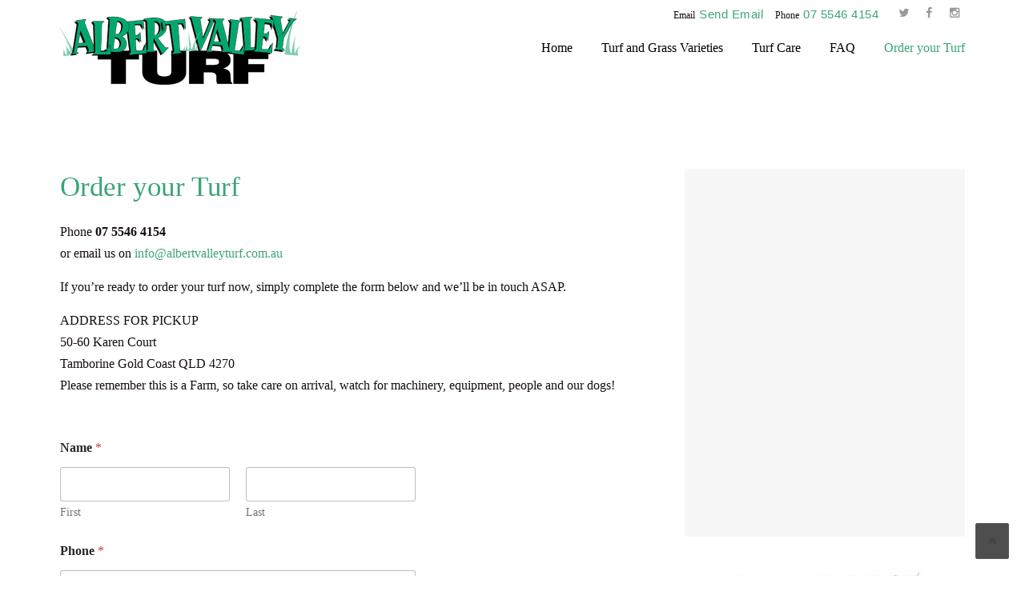

--- FILE ---
content_type: text/html; charset=UTF-8
request_url: https://www.albertvalleyturf.com.au/contact/
body_size: 24125
content:
<!DOCTYPE html><html lang="en-US"><head><script data-no-optimize="1">var litespeed_docref=sessionStorage.getItem("litespeed_docref");litespeed_docref&&(Object.defineProperty(document,"referrer",{get:function(){return litespeed_docref}}),sessionStorage.removeItem("litespeed_docref"));</script> <meta charset="UTF-8"><meta name="viewport" content="width=device-width, initial-scale=1"><link rel="profile" href="http://gmpg.org/xfn/11"><link rel="pingback" href="https://www.albertvalleyturf.com.au/xmlrpc.php"> <script type="litespeed/javascript" data-src='https://www.clickcease.com/monitor/stat.js'></script> <meta name='robots' content='index, follow, max-image-preview:large, max-snippet:-1, max-video-preview:-1' /><title>Buy Turf on the Gold Coast – Fresh From the Farm to Your Lawn</title><meta name="description" content="Buy premium turf direct from the grower. Choose the right variety for your Gold Coast lawn and enjoy fast delivery, expert advice, and quality you can trust." /><link rel="canonical" href="https://www.albertvalleyturf.com.au/contact/" /><meta property="og:locale" content="en_US" /><meta property="og:type" content="article" /><meta property="og:title" content="Buy Turf on the Gold Coast – Fresh From the Farm to Your Lawn" /><meta property="og:description" content="Buy premium turf direct from the grower. Choose the right variety for your Gold Coast lawn and enjoy fast delivery, expert advice, and quality you can trust." /><meta property="og:url" content="https://www.albertvalleyturf.com.au/contact/" /><meta property="og:site_name" content="Albert Valley Turf" /><meta property="article:publisher" content="https://www.facebook.com/albertvalleyturf" /><meta property="article:modified_time" content="2025-04-11T00:15:35+00:00" /><meta property="og:image" content="https://www.albertvalleyturf.com.au/wp-content/uploads/2025/02/Truck-and-donkeys-19062024-13-300x173.jpg" /><meta name="twitter:card" content="summary_large_image" /><meta name="twitter:label1" content="Est. reading time" /><meta name="twitter:data1" content="3 minutes" /> <script type="application/ld+json" class="yoast-schema-graph">{"@context":"https://schema.org","@graph":[{"@type":"WebPage","@id":"https://www.albertvalleyturf.com.au/contact/","url":"https://www.albertvalleyturf.com.au/contact/","name":"Buy Turf on the Gold Coast – Fresh From the Farm to Your Lawn","isPartOf":{"@id":"https://www.albertvalleyturf.com.au/#website"},"primaryImageOfPage":{"@id":"https://www.albertvalleyturf.com.au/contact/#primaryimage"},"image":{"@id":"https://www.albertvalleyturf.com.au/contact/#primaryimage"},"thumbnailUrl":"https://www.albertvalleyturf.com.au/wp-content/uploads/2025/02/Truck-and-donkeys-19062024-13-300x173.jpg","datePublished":"2017-06-19T05:56:51+00:00","dateModified":"2025-04-11T00:15:35+00:00","description":"Buy premium turf direct from the grower. Choose the right variety for your Gold Coast lawn and enjoy fast delivery, expert advice, and quality you can trust.","breadcrumb":{"@id":"https://www.albertvalleyturf.com.au/contact/#breadcrumb"},"inLanguage":"en-US","potentialAction":[{"@type":"ReadAction","target":["https://www.albertvalleyturf.com.au/contact/"]}]},{"@type":"ImageObject","inLanguage":"en-US","@id":"https://www.albertvalleyturf.com.au/contact/#primaryimage","url":"https://www.albertvalleyturf.com.au/wp-content/uploads/2025/02/Truck-and-donkeys-19062024-13-scaled.jpg","contentUrl":"https://www.albertvalleyturf.com.au/wp-content/uploads/2025/02/Truck-and-donkeys-19062024-13-scaled.jpg","width":2560,"height":1475},{"@type":"BreadcrumbList","@id":"https://www.albertvalleyturf.com.au/contact/#breadcrumb","itemListElement":[{"@type":"ListItem","position":1,"name":"Home","item":"https://www.albertvalleyturf.com.au/"},{"@type":"ListItem","position":2,"name":"Buy Turf"}]},{"@type":"WebSite","@id":"https://www.albertvalleyturf.com.au/#website","url":"https://www.albertvalleyturf.com.au/","name":"Albert Valley Turf","description":"Turf and Grass Gold Coast","publisher":{"@id":"https://www.albertvalleyturf.com.au/#organization"},"potentialAction":[{"@type":"SearchAction","target":{"@type":"EntryPoint","urlTemplate":"https://www.albertvalleyturf.com.au/?s={search_term_string}"},"query-input":{"@type":"PropertyValueSpecification","valueRequired":true,"valueName":"search_term_string"}}],"inLanguage":"en-US"},{"@type":"Organization","@id":"https://www.albertvalleyturf.com.au/#organization","name":"Albert Valley Turf","url":"https://www.albertvalleyturf.com.au/","logo":{"@type":"ImageObject","inLanguage":"en-US","@id":"https://www.albertvalleyturf.com.au/#/schema/logo/image/","url":"https://www.albertvalleyturf.com.au/wp-content/uploads/2017/06/albertvalleyturf-logo@2x.jpeg","contentUrl":"https://www.albertvalleyturf.com.au/wp-content/uploads/2017/06/albertvalleyturf-logo@2x.jpeg","width":480,"height":170,"caption":"Albert Valley Turf"},"image":{"@id":"https://www.albertvalleyturf.com.au/#/schema/logo/image/"},"sameAs":["https://www.facebook.com/albertvalleyturf"]}]}</script> <link rel='dns-prefetch' href='//www.googletagmanager.com' /><link rel='dns-prefetch' href='//maxcdn.bootstrapcdn.com' /><link rel='dns-prefetch' href='//fonts.googleapis.com' /><link rel="alternate" type="application/rss+xml" title="Albert Valley Turf &raquo; Feed" href="https://www.albertvalleyturf.com.au/feed/" /><link rel="alternate" type="application/rss+xml" title="Albert Valley Turf &raquo; Comments Feed" href="https://www.albertvalleyturf.com.au/comments/feed/" /><link rel="alternate" title="oEmbed (JSON)" type="application/json+oembed" href="https://www.albertvalleyturf.com.au/wp-json/oembed/1.0/embed?url=https%3A%2F%2Fwww.albertvalleyturf.com.au%2Fcontact%2F" /><link rel="alternate" title="oEmbed (XML)" type="text/xml+oembed" href="https://www.albertvalleyturf.com.au/wp-json/oembed/1.0/embed?url=https%3A%2F%2Fwww.albertvalleyturf.com.au%2Fcontact%2F&#038;format=xml" /><style id='wp-img-auto-sizes-contain-inline-css' type='text/css'>img:is([sizes=auto i],[sizes^="auto," i]){contain-intrinsic-size:3000px 1500px}
/*# sourceURL=wp-img-auto-sizes-contain-inline-css */</style><style id="litespeed-ccss">img:is([sizes="auto"i],[sizes^="auto,"i]){contain-intrinsic-size:3000px 1500px}.vc_column-inner::after,.vc_row:after{clear:both}.vc_row:after,.vc_row:before{content:" ";display:table}.vc_column_container{width:100%}.vc_row{margin-left:-15px;margin-right:-15px}.vc_col-sm-4,.vc_col-sm-8{position:relative;min-height:1px;padding-left:15px;padding-right:15px;box-sizing:border-box}@media (min-width:768px){.vc_col-sm-4,.vc_col-sm-8{float:left}.vc_col-sm-8{width:66.66666667%}.vc_col-sm-4{width:33.33333333%}}#content .wpb_text_column :last-child,#content .wpb_text_column p:last-child,.wpb_text_column :last-child,.wpb_text_column p:last-child{margin-bottom:0}.wpb_content_element{margin-bottom:35px}.wpb-content-wrapper{margin:0;padding:0;border:none;overflow:unset;display:block}.vc_column-inner::after,.vc_column-inner::before{content:" ";display:table}.vc_column_container{padding-left:0;padding-right:0}.vc_column_container>.vc_column-inner{box-sizing:border-box;padding-left:15px;padding-right:15px;width:100%}.wpb_gmaps_widget .wpb_wrapper{background-color:#f7f7f7;padding:5px}.wpb_gmaps_widget .wpb_map_wraper iframe{margin-bottom:0;padding:0;display:block;width:100%;border:none}.wpb_single_image img{height:auto;max-width:100%;vertical-align:top}.wpb_single_image .vc_single_image-wrapper{display:inline-block;vertical-align:top;max-width:100%}.wpb_single_image.vc_align_left{text-align:left}.wpb_single_image .vc_figure{display:inline-block;vertical-align:top;margin:0;max-width:100%}ul{box-sizing:border-box}.entry-content{counter-reset:footnotes}:root{--wp--preset--font-size--normal:16px;--wp--preset--font-size--huge:42px}.screen-reader-text{border:0;clip-path:inset(50%);height:1px;margin:-1px;overflow:hidden;padding:0;position:absolute;width:1px;word-wrap:normal!important}:where(figure){margin:0 0 1em}:root{--wp--preset--aspect-ratio--square:1;--wp--preset--aspect-ratio--4-3:4/3;--wp--preset--aspect-ratio--3-4:3/4;--wp--preset--aspect-ratio--3-2:3/2;--wp--preset--aspect-ratio--2-3:2/3;--wp--preset--aspect-ratio--16-9:16/9;--wp--preset--aspect-ratio--9-16:9/16;--wp--preset--color--black:#000000;--wp--preset--color--cyan-bluish-gray:#abb8c3;--wp--preset--color--white:#ffffff;--wp--preset--color--pale-pink:#f78da7;--wp--preset--color--vivid-red:#cf2e2e;--wp--preset--color--luminous-vivid-orange:#ff6900;--wp--preset--color--luminous-vivid-amber:#fcb900;--wp--preset--color--light-green-cyan:#7bdcb5;--wp--preset--color--vivid-green-cyan:#00d084;--wp--preset--color--pale-cyan-blue:#8ed1fc;--wp--preset--color--vivid-cyan-blue:#0693e3;--wp--preset--color--vivid-purple:#9b51e0;--wp--preset--gradient--vivid-cyan-blue-to-vivid-purple:linear-gradient(135deg,rgba(6,147,227,1) 0%,rgb(155,81,224) 100%);--wp--preset--gradient--light-green-cyan-to-vivid-green-cyan:linear-gradient(135deg,rgb(122,220,180) 0%,rgb(0,208,130) 100%);--wp--preset--gradient--luminous-vivid-amber-to-luminous-vivid-orange:linear-gradient(135deg,rgba(252,185,0,1) 0%,rgba(255,105,0,1) 100%);--wp--preset--gradient--luminous-vivid-orange-to-vivid-red:linear-gradient(135deg,rgba(255,105,0,1) 0%,rgb(207,46,46) 100%);--wp--preset--gradient--very-light-gray-to-cyan-bluish-gray:linear-gradient(135deg,rgb(238,238,238) 0%,rgb(169,184,195) 100%);--wp--preset--gradient--cool-to-warm-spectrum:linear-gradient(135deg,rgb(74,234,220) 0%,rgb(151,120,209) 20%,rgb(207,42,186) 40%,rgb(238,44,130) 60%,rgb(251,105,98) 80%,rgb(254,248,76) 100%);--wp--preset--gradient--blush-light-purple:linear-gradient(135deg,rgb(255,206,236) 0%,rgb(152,150,240) 100%);--wp--preset--gradient--blush-bordeaux:linear-gradient(135deg,rgb(254,205,165) 0%,rgb(254,45,45) 50%,rgb(107,0,62) 100%);--wp--preset--gradient--luminous-dusk:linear-gradient(135deg,rgb(255,203,112) 0%,rgb(199,81,192) 50%,rgb(65,88,208) 100%);--wp--preset--gradient--pale-ocean:linear-gradient(135deg,rgb(255,245,203) 0%,rgb(182,227,212) 50%,rgb(51,167,181) 100%);--wp--preset--gradient--electric-grass:linear-gradient(135deg,rgb(202,248,128) 0%,rgb(113,206,126) 100%);--wp--preset--gradient--midnight:linear-gradient(135deg,rgb(2,3,129) 0%,rgb(40,116,252) 100%);--wp--preset--font-size--small:13px;--wp--preset--font-size--medium:20px;--wp--preset--font-size--large:36px;--wp--preset--font-size--x-large:42px;--wp--preset--spacing--20:0.44rem;--wp--preset--spacing--30:0.67rem;--wp--preset--spacing--40:1rem;--wp--preset--spacing--50:1.5rem;--wp--preset--spacing--60:2.25rem;--wp--preset--spacing--70:3.38rem;--wp--preset--spacing--80:5.06rem;--wp--preset--shadow--natural:6px 6px 9px rgba(0, 0, 0, 0.2);--wp--preset--shadow--deep:12px 12px 50px rgba(0, 0, 0, 0.4);--wp--preset--shadow--sharp:6px 6px 0px rgba(0, 0, 0, 0.2);--wp--preset--shadow--outlined:6px 6px 0px -3px rgba(255, 255, 255, 1), 6px 6px rgba(0, 0, 0, 1);--wp--preset--shadow--crisp:6px 6px 0px rgba(0, 0, 0, 1)}.wpforms-container .wpforms-error-noscript{color:#D63637}.wpforms-container .wpforms-form .wpforms-field.wpforms-field-name .wpforms-field-row{flex-wrap:wrap;container-type:inline-size;container-name:wpforms-field-row-responsive-name-field}@media only screen and (max-width:600px){div.wpforms-container .wpforms-form .wpforms-field>*{max-width:100%}div.wpforms-container .wpforms-form .wpforms-field{padding-right:1px;padding-left:1px}div.wpforms-container .wpforms-form .wpforms-field input.wpforms-field-medium,div.wpforms-container .wpforms-form .wpforms-field .wpforms-field-row.wpforms-field-medium{max-width:100%}div.wpforms-container .wpforms-form .wpforms-field:not(.wpforms-field-phone):not(.wpforms-field-select-style-modern):not(.wpforms-field-radio):not(.wpforms-field-checkbox):not(.wpforms-field-layout):not(.wpforms-field-repeater){overflow-x:hidden}}.wpforms-container{margin-bottom:26px}.wpforms-container .wpforms-form *{word-break:break-word;box-sizing:border-box}.wpforms-container .wpforms-form .wpforms-field-label,.wpforms-container .wpforms-form .wpforms-field-sublabel{hyphens:auto}.wpforms-container .wpforms-submit-spinner{margin-inline-start:15px;display:inline-block;vertical-align:middle}.wpforms-container .wpforms-hidden{display:none!important}.wpforms-container input.wpforms-field-medium,.wpforms-container .wpforms-field-row.wpforms-field-medium{max-width:60%}.wpforms-container fieldset{display:block;border:none;margin:0;padding:0}.wpforms-container .wpforms-field{padding:15px 0;position:relative}.wpforms-container .wpforms-field-label{display:block;font-weight:700;font-style:normal;word-break:break-word;word-wrap:break-word}.wpforms-container .wpforms-field-sublabel{display:block;font-size:.8em;font-weight:400;font-style:normal;min-width:120px}.wpforms-container .wpforms-required-label{color:var(--wpforms-label-error-color);font-weight:400}.wpforms-container input[type=number],.wpforms-container input[type=text]{display:block;width:100%;box-sizing:border-box;font-family:inherit;font-style:normal;font-weight:400;margin:0}.wpforms-container .wpforms-one-half{float:left;margin-left:20px;clear:none}.wpforms-container .wpforms-one-half{width:calc(50% - 10px)}.wpforms-container .wpforms-first{clear:both!important;margin-left:0!important}.wpforms-container .wpforms-field{float:none;clear:both}.wpforms-container .wpforms-field .wpforms-field-row{align-items:start;position:relative;display:flex;justify-content:space-between;margin-bottom:15px}.wpforms-container .wpforms-field .wpforms-field-row .wpforms-field-row-block{padding:0 10px}.wpforms-container .wpforms-field .wpforms-field-row .wpforms-field-row-block:first-child{padding-inline-start:0}.wpforms-container .wpforms-field .wpforms-field-row .wpforms-field-row-block:last-child{padding-inline-end:0}.wpforms-container .wpforms-field .wpforms-field-row:before{content:"";display:table}.wpforms-container .wpforms-field .wpforms-field-row:after{clear:both;content:"";display:table}.wpforms-container .wpforms-field .wpforms-field-row:last-of-type{margin-bottom:0}.wpforms-container .wpforms-field .wpforms-field-row .wpforms-one-half{float:none;margin-left:0;clear:initial}.wpforms-container .wpforms-field .wpforms-field-row .wpforms-one-half{width:50%}div.wpforms-container-full,div.wpforms-container-full *{background:none;border:0 none;border-radius:0;-webkit-border-radius:0;-moz-border-radius:0;float:none;font-size:100%;height:auto;letter-spacing:normal;outline:none;position:static;text-indent:0;text-shadow:none;text-transform:none;width:auto;visibility:visible;overflow:visible;margin:0;padding:0;box-sizing:border-box;-webkit-box-sizing:border-box;-moz-box-sizing:border-box;-webkit-box-shadow:none;-moz-box-shadow:none;-ms-box-shadow:none;-o-box-shadow:none;box-shadow:none}div.wpforms-container-full img{overflow:clip}div.wpforms-container-full{margin-left:auto;margin-right:auto}div.wpforms-container-full:not(:empty){margin:24px auto;padding:var(--wpforms-container-padding);background-clip:padding-box;background-color:var(--wpforms-background-color);background-image:var(--wpforms-background-url);background-position:var(--wpforms-background-position);background-repeat:var(--wpforms-background-repeat);background-size:var(--wpforms-background-size);border-style:var(--wpforms-container-border-style);border-width:var(--wpforms-container-border-width);border-color:var(--wpforms-container-border-color);border-radius:var(--wpforms-container-border-radius);box-shadow:var(--wpforms-container-shadow-size-box-shadow)}div.wpforms-container-full input,div.wpforms-container-full label{margin:0;border:0;padding:0;vertical-align:middle;background:none;height:auto;box-sizing:border-box}div.wpforms-container-full fieldset{min-width:0}div.wpforms-container-full .wpforms-form .wpforms-submit-spinner{max-width:26px}div.wpforms-container-full .wpforms-field-label{margin:0 0 var(--wpforms-field-size-input-spacing)0;padding:0;font-size:var(--wpforms-label-size-font-size);line-height:var(--wpforms-label-size-line-height);color:var(--wpforms-label-color)}div.wpforms-container-full .wpforms-field-sublabel{font-size:var(--wpforms-label-size-sublabel-font-size);line-height:var(--wpforms-label-size-sublabel-line-height);margin:var(--wpforms-field-size-sublabel-spacing)0 0 0;padding:0;color:var(--wpforms-label-sublabel-color)}div.wpforms-container-full .wpforms-required-label{font-weight:400}div.wpforms-container-full input[type=number],div.wpforms-container-full input[type=text]{background-color:var(--wpforms-field-background-color);background-clip:padding-box;border-radius:var(--wpforms-field-border-radius);color:var(--wpforms-field-text-color);border-width:var(--wpforms-field-border-size);border-style:var(--wpforms-field-border-style);border-color:var(--wpforms-field-border-color);padding:0 var(--wpforms-field-size-padding-h);font-size:var(--wpforms-field-size-font-size);line-height:100%;box-shadow:none}div.wpforms-container-full input[type=number]::-webkit-input-placeholder,div.wpforms-container-full input[type=text]::-webkit-input-placeholder{color:var(--wpforms-field-text-color);opacity:.5}div.wpforms-container-full input[type=number]::-moz-placeholder,div.wpforms-container-full input[type=text]::-moz-placeholder{color:var(--wpforms-field-text-color);opacity:.5}div.wpforms-container-full input[type=number]:-moz-placeholder,div.wpforms-container-full input[type=text]:-moz-placeholder{color:var(--wpforms-field-text-color);opacity:.5}div.wpforms-container-full input{height:var(--wpforms-field-size-input-height)}div.wpforms-container-full select>option{color:var(--wpforms-field-text-color)}div.wpforms-container-full select:not([multiple])>option{background:var(--wpforms-field-menu-color)}div.wpforms-container-full select:not([multiple])>option:not(.placeholder):checked{font-weight:700}div.wpforms-container-full .wpforms-form .wpforms-field .wpforms-field-row{margin-bottom:var(--wpforms-field-size-input-spacing)}div.wpforms-container-full .wpforms-form .wpforms-field .wpforms-field-row:last-child{margin-bottom:0!important}@media only screen and (max-width:768px){div.wpforms-container-full:not(:empty){padding:calc(min(var(--wpforms-container-padding),40px))}}@media only screen and (max-width:600px){div.wpforms-container-full:not(:empty){padding:calc(min(var(--wpforms-container-padding),20px))}}:root{--wpforms-field-border-radius:3px;--wpforms-field-border-style:solid;--wpforms-field-border-size:1px;--wpforms-field-background-color:#ffffff;--wpforms-field-border-color:rgba( 0, 0, 0, 0.25 );--wpforms-field-border-color-spare:rgba( 0, 0, 0, 0.25 );--wpforms-field-text-color:rgba( 0, 0, 0, 0.7 );--wpforms-field-menu-color:#ffffff;--wpforms-label-color:rgba( 0, 0, 0, 0.85 );--wpforms-label-sublabel-color:rgba( 0, 0, 0, 0.55 );--wpforms-label-error-color:#d63637;--wpforms-button-border-radius:3px;--wpforms-button-border-style:none;--wpforms-button-border-size:1px;--wpforms-button-background-color:#066aab;--wpforms-button-border-color:#066aab;--wpforms-button-text-color:#ffffff;--wpforms-page-break-color:#066aab;--wpforms-background-image:none;--wpforms-background-position:center center;--wpforms-background-repeat:no-repeat;--wpforms-background-size:cover;--wpforms-background-width:100px;--wpforms-background-height:100px;--wpforms-background-color:rgba( 0, 0, 0, 0 );--wpforms-background-url:none;--wpforms-container-padding:0px;--wpforms-container-border-style:none;--wpforms-container-border-width:1px;--wpforms-container-border-color:#000000;--wpforms-container-border-radius:3px;--wpforms-field-size-input-height:43px;--wpforms-field-size-input-spacing:15px;--wpforms-field-size-font-size:16px;--wpforms-field-size-line-height:19px;--wpforms-field-size-padding-h:14px;--wpforms-field-size-checkbox-size:16px;--wpforms-field-size-sublabel-spacing:5px;--wpforms-field-size-icon-size:1;--wpforms-label-size-font-size:16px;--wpforms-label-size-line-height:19px;--wpforms-label-size-sublabel-font-size:14px;--wpforms-label-size-sublabel-line-height:17px;--wpforms-button-size-font-size:17px;--wpforms-button-size-height:41px;--wpforms-button-size-padding-h:15px;--wpforms-button-size-margin-top:10px;--wpforms-container-shadow-size-box-shadow:none}html{-ms-text-size-adjust:100%;-webkit-text-size-adjust:100%}body{line-height:1;margin:0;padding:0}article,figure,header,main,nav{display:block}a img{border:0}strong{font-weight:700}img{border:0;-ms-interpolation-mode:bicubic}input{color:inherit;font:inherit;margin:0}input::-moz-focus-inner{border:0;padding:0}input{line-height:normal;*overflow:visible}*,*:before,*:after{-webkit-box-sizing:border-box;-moz-box-sizing:border-box;box-sizing:border-box}legend{border:0;padding:0}.clearfix:after,.wpc-menu:after{content:".";display:block;height:0;clear:both;visibility:hidden}.clearfix,.wpc-menu{display:inline-block}.clearfix,.wpc-menu{display:block}.container{zoom:1}.container:before,.container:after{display:table;content:""}.container:after{clear:both}h1,p,ul{word-break:break-word;word-wrap:break-word}html,body{margin:0;padding:0;height:100%}body{background:#fff;height:100%}.site{background:#FFF;position:relative;overflow:hidden}body,input{font-family:"PT Sans",Helvetica,Arial,sans-serif;font-size:14px;line-height:1.7;color:#777}input{font:inherit}a{color:#fab702;text-decoration:none}h1{clear:both;font-family:"Montserrat",Helvetica,Arial,sans-serif;font-weight:400;margin-bottom:20px;margin-top:0;letter-spacing:-.2px}h1{line-height:1.3;font-size:30px}@media screen and (min-width:790px){h1{font-size:35px}}ul,p,figure,fieldset{margin-bottom:15px;margin-top:0}img{height:auto;max-width:100%;vertical-align:middle}strong{font-weight:700}i{font-style:italic}figure{margin:0}ul{padding-left:20px}ul{list-style:disc}ul li{margin:8px 0}fieldset{padding:20px;border:1px solid #e9e9e9}input[type="number"],input[type="text"]{max-width:100%;background-color:#fff0;border:1px solid #e9e9e9;-webkit-appearance:none;padding:10px 15.38462px;-webkit-border-radius:2px;-moz-border-radius:2px;border-radius:2px}input{outline:0 none}.screen-reader-text{clip:rect(1px,1px,1px,1px);position:absolute!important}.primary-color{color:#fab702}.container{max-width:1230px;margin:0 auto;padding:0 30px;position:relative}@media screen and (min-width:790px){.container{padding:0 50px}}#primary{padding-bottom:40px;padding-top:40px}.site-header{padding:5px 0 0 0;position:relative;z-index:99;width:100%}@media screen and (max-width:1100px){.site-header{padding-top:15px}}.site-header .site-branding{float:left}@media screen and (max-width:1100px){.site-header .site-branding{float:left;width:100%}}@media screen and (max-width:500px){.site-header .site-branding{float:left;max-width:80%}}.site-header .header-right-wrap{float:right}@media screen and (max-width:1100px){.site-header .header-right-wrap{float:none;width:100%;padding:0 0 30px}}@media screen and (max-width:500px){.site-header .header-right-wrap{padding:0 0 30px}}.site-header .header-right-wrap .header-widget{margin-bottom:15px;margin-top:0;float:none;display:block}@media screen and (max-width:1100px){.site-header .header-right-wrap .header-widget{float:left;margin:0;display:none}}.site-header .header-right-wrap .extract-element{float:right;margin-left:15px;font-size:12px}@media screen and (max-width:1100px){.site-header .header-right-wrap .extract-element{margin-left:0;margin-right:15px}}.site-header .header-right-wrap .extract-element .phone-text{font-family:"Montserrat",Helvetica,Arial,sans-serif;font-size:15px;font-weight:400;margin-left:2px;letter-spacing:.5px;color:#fab702}.site-header .header-right-wrap .header-social a{margin-left:3px}.site-header .header-right-wrap .header-social a i{padding:0;border-radius:50%;font-size:1.2em;line-height:1.6em;height:1.8em;width:1.8em;text-align:center;border:0 solid #DDD;color:#999}@media screen and (min-width:1100px){.site-header.fixed-on{width:100%;z-index:80}.header-normal .site-header.fixed-on{background-color:rgb(255 255 255/.99)}}@media screen and (max-width:1100px){.site-content{padding-top:0px!important}}.main-navigation{position:relative;z-index:100}@media screen and (max-width:1100px){.main-navigation{float:right}}@media screen and (max-width:400px){.main-navigation{float:none}.main-navigation #nav-toggle{display:block;text-align:center}}.wpc-menu,.wpc-menu *{margin:0;padding:0;list-style:none}.wpc-menu{float:right}.wpc-menu ul{position:absolute;display:none;top:100%;left:0;z-index:99}.wpc-menu ul ul{top:0;left:100%}.wpc-menu li{position:relative}.wpc-menu>li{float:left}.wpc-menu a{display:block;position:relative}.wpc-menu ul{min-width:12em;*width:12em;box-shadow:0 9px 14px rgb(0 0 0/.1)}.wpc-menu li{white-space:nowrap;*white-space:normal}.wpc-menu a{color:#999;font-family:"Montserrat",Helvetica,Arial,sans-serif;padding:0 18px 30px;font-size:14px;font-weight:500;text-decoration:none;zoom:1}.wpc-menu ul li a{padding:8px 18px;color:#999;font-size:13px;text-transform:none;background:#fff}.wpc-menu>li:last-child>a{padding-right:0}.wpc-menu>li.current-menu-item>a{color:#fab702}@media screen and (min-width:1100px){.wpc-menu ul li.menu-item-has-children>a{padding-right:28px;*padding-right:22px}.wpc-menu ul li.menu-item-has-children>a:after{content:"";position:absolute;top:50%;right:10px;margin-top:-14px;height:0;width:0;border:4px solid #fff0;border-top-color:#eee;border-top-color:rgb(0 0 0/.3)}.wpc-menu ul li.menu-item-has-children>a:after{margin-top:-3px;margin-right:0;border-color:#fff0;border-left-color:#ddd;border-left-color:rgb(0 0 0/.2)}}#nav-toggle{display:none;font-size:22px;color:#222;line-height:1;margin-top:-1px;position:absolute;top:23px;right:30px}@media screen and (max-width:1100px){.main-navigation{position:static}.main-navigation .wpc-menu{width:100%!important;display:none}#nav-toggle{display:inline-block}}#btt{background:none repeat scroll #222;opacity:.8;border:1px solid #333;border-radius:2px;bottom:21px;padding:8px 15px;position:fixed;right:20px;z-index:50}.entry-content a{text-decoration:none}.wpb_wrapper{margin-bottom:30px}@media screen and (min-width:790px){.wpb_wrapper{margin-bottom:0}}.vc_col-sm-4,.vc_col-sm-8{padding-left:20px;padding-right:20px}.wpb_row,.wpb_content_element{margin-bottom:40px}.vc_row{margin-left:0;margin-right:0}.wpb_row{margin-bottom:0}.row_inner_wrapper{padding:40px 0;position:relative}.row_inner{position:relative;z-index:10}.row_full_center_content{margin-left:-20px;margin-right:-20px}.wpb_single_image img{width:100%;height:auto}.vc_column_container>.vc_column-inner{padding:0}.fa{display:inline-block;font:normal normal normal 14px/1 FontAwesome;font-size:inherit;text-rendering:auto;-webkit-font-smoothing:antialiased;-moz-osx-font-smoothing:grayscale}.fa-twitter:before{content:""}.fa-facebook:before{content:""}.fa-bars:before{content:""}.fa-angle-double-up:before{content:""}.fa-instagram:before{content:""}.site-header .site-branding{margin-top:0;margin-right:0;margin-bottom:20px;margin-left:0}.wpc-menu a{font-family:Lato;font-weight:400;font-style:normal;color:#000;font-size:16px}a,.primary-color,.wpc-menu>li.current-menu-item>a,.site-header .header-right-wrap .extract-element .phone-text{color:#3ba575}fieldset,input[type="number"],input[type="text"],.site-header{border-color:#e9e9e9}.site{background-color:#fff}body{font-family:Lato;color:#160f0d;font-size:16px}h1{font-family:Lato;font-weight:400;color:#3ba575}</style><link rel="preload" data-asynced="1" data-optimized="2" as="style" onload="this.onload=null;this.rel='stylesheet'" href="https://www.albertvalleyturf.com.au/wp-content/litespeed/ucss/359cb9660812be5f96a46df20018e23c.css?ver=d7a9e" /><script data-optimized="1" type="litespeed/javascript" data-src="https://www.albertvalleyturf.com.au/wp-content/plugins/litespeed-cache/assets/js/css_async.min.js"></script><link rel="preload" as="image" href="https://www.albertvalleyturf.com.au/wp-content/uploads/2018/05/albertvalleyturf-new.png"><style id='classic-theme-styles-inline-css' type='text/css'>/*! This file is auto-generated */
.wp-block-button__link{color:#fff;background-color:#32373c;border-radius:9999px;box-shadow:none;text-decoration:none;padding:calc(.667em + 2px) calc(1.333em + 2px);font-size:1.125em}.wp-block-file__button{background:#32373c;color:#fff;text-decoration:none}
/*# sourceURL=/wp-includes/css/classic-themes.min.css */</style><style id='global-styles-inline-css' type='text/css'>:root{--wp--preset--aspect-ratio--square: 1;--wp--preset--aspect-ratio--4-3: 4/3;--wp--preset--aspect-ratio--3-4: 3/4;--wp--preset--aspect-ratio--3-2: 3/2;--wp--preset--aspect-ratio--2-3: 2/3;--wp--preset--aspect-ratio--16-9: 16/9;--wp--preset--aspect-ratio--9-16: 9/16;--wp--preset--color--black: #000000;--wp--preset--color--cyan-bluish-gray: #abb8c3;--wp--preset--color--white: #ffffff;--wp--preset--color--pale-pink: #f78da7;--wp--preset--color--vivid-red: #cf2e2e;--wp--preset--color--luminous-vivid-orange: #ff6900;--wp--preset--color--luminous-vivid-amber: #fcb900;--wp--preset--color--light-green-cyan: #7bdcb5;--wp--preset--color--vivid-green-cyan: #00d084;--wp--preset--color--pale-cyan-blue: #8ed1fc;--wp--preset--color--vivid-cyan-blue: #0693e3;--wp--preset--color--vivid-purple: #9b51e0;--wp--preset--gradient--vivid-cyan-blue-to-vivid-purple: linear-gradient(135deg,rgb(6,147,227) 0%,rgb(155,81,224) 100%);--wp--preset--gradient--light-green-cyan-to-vivid-green-cyan: linear-gradient(135deg,rgb(122,220,180) 0%,rgb(0,208,130) 100%);--wp--preset--gradient--luminous-vivid-amber-to-luminous-vivid-orange: linear-gradient(135deg,rgb(252,185,0) 0%,rgb(255,105,0) 100%);--wp--preset--gradient--luminous-vivid-orange-to-vivid-red: linear-gradient(135deg,rgb(255,105,0) 0%,rgb(207,46,46) 100%);--wp--preset--gradient--very-light-gray-to-cyan-bluish-gray: linear-gradient(135deg,rgb(238,238,238) 0%,rgb(169,184,195) 100%);--wp--preset--gradient--cool-to-warm-spectrum: linear-gradient(135deg,rgb(74,234,220) 0%,rgb(151,120,209) 20%,rgb(207,42,186) 40%,rgb(238,44,130) 60%,rgb(251,105,98) 80%,rgb(254,248,76) 100%);--wp--preset--gradient--blush-light-purple: linear-gradient(135deg,rgb(255,206,236) 0%,rgb(152,150,240) 100%);--wp--preset--gradient--blush-bordeaux: linear-gradient(135deg,rgb(254,205,165) 0%,rgb(254,45,45) 50%,rgb(107,0,62) 100%);--wp--preset--gradient--luminous-dusk: linear-gradient(135deg,rgb(255,203,112) 0%,rgb(199,81,192) 50%,rgb(65,88,208) 100%);--wp--preset--gradient--pale-ocean: linear-gradient(135deg,rgb(255,245,203) 0%,rgb(182,227,212) 50%,rgb(51,167,181) 100%);--wp--preset--gradient--electric-grass: linear-gradient(135deg,rgb(202,248,128) 0%,rgb(113,206,126) 100%);--wp--preset--gradient--midnight: linear-gradient(135deg,rgb(2,3,129) 0%,rgb(40,116,252) 100%);--wp--preset--font-size--small: 13px;--wp--preset--font-size--medium: 20px;--wp--preset--font-size--large: 36px;--wp--preset--font-size--x-large: 42px;--wp--preset--spacing--20: 0.44rem;--wp--preset--spacing--30: 0.67rem;--wp--preset--spacing--40: 1rem;--wp--preset--spacing--50: 1.5rem;--wp--preset--spacing--60: 2.25rem;--wp--preset--spacing--70: 3.38rem;--wp--preset--spacing--80: 5.06rem;--wp--preset--shadow--natural: 6px 6px 9px rgba(0, 0, 0, 0.2);--wp--preset--shadow--deep: 12px 12px 50px rgba(0, 0, 0, 0.4);--wp--preset--shadow--sharp: 6px 6px 0px rgba(0, 0, 0, 0.2);--wp--preset--shadow--outlined: 6px 6px 0px -3px rgb(255, 255, 255), 6px 6px rgb(0, 0, 0);--wp--preset--shadow--crisp: 6px 6px 0px rgb(0, 0, 0);}:where(.is-layout-flex){gap: 0.5em;}:where(.is-layout-grid){gap: 0.5em;}body .is-layout-flex{display: flex;}.is-layout-flex{flex-wrap: wrap;align-items: center;}.is-layout-flex > :is(*, div){margin: 0;}body .is-layout-grid{display: grid;}.is-layout-grid > :is(*, div){margin: 0;}:where(.wp-block-columns.is-layout-flex){gap: 2em;}:where(.wp-block-columns.is-layout-grid){gap: 2em;}:where(.wp-block-post-template.is-layout-flex){gap: 1.25em;}:where(.wp-block-post-template.is-layout-grid){gap: 1.25em;}.has-black-color{color: var(--wp--preset--color--black) !important;}.has-cyan-bluish-gray-color{color: var(--wp--preset--color--cyan-bluish-gray) !important;}.has-white-color{color: var(--wp--preset--color--white) !important;}.has-pale-pink-color{color: var(--wp--preset--color--pale-pink) !important;}.has-vivid-red-color{color: var(--wp--preset--color--vivid-red) !important;}.has-luminous-vivid-orange-color{color: var(--wp--preset--color--luminous-vivid-orange) !important;}.has-luminous-vivid-amber-color{color: var(--wp--preset--color--luminous-vivid-amber) !important;}.has-light-green-cyan-color{color: var(--wp--preset--color--light-green-cyan) !important;}.has-vivid-green-cyan-color{color: var(--wp--preset--color--vivid-green-cyan) !important;}.has-pale-cyan-blue-color{color: var(--wp--preset--color--pale-cyan-blue) !important;}.has-vivid-cyan-blue-color{color: var(--wp--preset--color--vivid-cyan-blue) !important;}.has-vivid-purple-color{color: var(--wp--preset--color--vivid-purple) !important;}.has-black-background-color{background-color: var(--wp--preset--color--black) !important;}.has-cyan-bluish-gray-background-color{background-color: var(--wp--preset--color--cyan-bluish-gray) !important;}.has-white-background-color{background-color: var(--wp--preset--color--white) !important;}.has-pale-pink-background-color{background-color: var(--wp--preset--color--pale-pink) !important;}.has-vivid-red-background-color{background-color: var(--wp--preset--color--vivid-red) !important;}.has-luminous-vivid-orange-background-color{background-color: var(--wp--preset--color--luminous-vivid-orange) !important;}.has-luminous-vivid-amber-background-color{background-color: var(--wp--preset--color--luminous-vivid-amber) !important;}.has-light-green-cyan-background-color{background-color: var(--wp--preset--color--light-green-cyan) !important;}.has-vivid-green-cyan-background-color{background-color: var(--wp--preset--color--vivid-green-cyan) !important;}.has-pale-cyan-blue-background-color{background-color: var(--wp--preset--color--pale-cyan-blue) !important;}.has-vivid-cyan-blue-background-color{background-color: var(--wp--preset--color--vivid-cyan-blue) !important;}.has-vivid-purple-background-color{background-color: var(--wp--preset--color--vivid-purple) !important;}.has-black-border-color{border-color: var(--wp--preset--color--black) !important;}.has-cyan-bluish-gray-border-color{border-color: var(--wp--preset--color--cyan-bluish-gray) !important;}.has-white-border-color{border-color: var(--wp--preset--color--white) !important;}.has-pale-pink-border-color{border-color: var(--wp--preset--color--pale-pink) !important;}.has-vivid-red-border-color{border-color: var(--wp--preset--color--vivid-red) !important;}.has-luminous-vivid-orange-border-color{border-color: var(--wp--preset--color--luminous-vivid-orange) !important;}.has-luminous-vivid-amber-border-color{border-color: var(--wp--preset--color--luminous-vivid-amber) !important;}.has-light-green-cyan-border-color{border-color: var(--wp--preset--color--light-green-cyan) !important;}.has-vivid-green-cyan-border-color{border-color: var(--wp--preset--color--vivid-green-cyan) !important;}.has-pale-cyan-blue-border-color{border-color: var(--wp--preset--color--pale-cyan-blue) !important;}.has-vivid-cyan-blue-border-color{border-color: var(--wp--preset--color--vivid-cyan-blue) !important;}.has-vivid-purple-border-color{border-color: var(--wp--preset--color--vivid-purple) !important;}.has-vivid-cyan-blue-to-vivid-purple-gradient-background{background: var(--wp--preset--gradient--vivid-cyan-blue-to-vivid-purple) !important;}.has-light-green-cyan-to-vivid-green-cyan-gradient-background{background: var(--wp--preset--gradient--light-green-cyan-to-vivid-green-cyan) !important;}.has-luminous-vivid-amber-to-luminous-vivid-orange-gradient-background{background: var(--wp--preset--gradient--luminous-vivid-amber-to-luminous-vivid-orange) !important;}.has-luminous-vivid-orange-to-vivid-red-gradient-background{background: var(--wp--preset--gradient--luminous-vivid-orange-to-vivid-red) !important;}.has-very-light-gray-to-cyan-bluish-gray-gradient-background{background: var(--wp--preset--gradient--very-light-gray-to-cyan-bluish-gray) !important;}.has-cool-to-warm-spectrum-gradient-background{background: var(--wp--preset--gradient--cool-to-warm-spectrum) !important;}.has-blush-light-purple-gradient-background{background: var(--wp--preset--gradient--blush-light-purple) !important;}.has-blush-bordeaux-gradient-background{background: var(--wp--preset--gradient--blush-bordeaux) !important;}.has-luminous-dusk-gradient-background{background: var(--wp--preset--gradient--luminous-dusk) !important;}.has-pale-ocean-gradient-background{background: var(--wp--preset--gradient--pale-ocean) !important;}.has-electric-grass-gradient-background{background: var(--wp--preset--gradient--electric-grass) !important;}.has-midnight-gradient-background{background: var(--wp--preset--gradient--midnight) !important;}.has-small-font-size{font-size: var(--wp--preset--font-size--small) !important;}.has-medium-font-size{font-size: var(--wp--preset--font-size--medium) !important;}.has-large-font-size{font-size: var(--wp--preset--font-size--large) !important;}.has-x-large-font-size{font-size: var(--wp--preset--font-size--x-large) !important;}
:where(.wp-block-post-template.is-layout-flex){gap: 1.25em;}:where(.wp-block-post-template.is-layout-grid){gap: 1.25em;}
:where(.wp-block-term-template.is-layout-flex){gap: 1.25em;}:where(.wp-block-term-template.is-layout-grid){gap: 1.25em;}
:where(.wp-block-columns.is-layout-flex){gap: 2em;}:where(.wp-block-columns.is-layout-grid){gap: 2em;}
:root :where(.wp-block-pullquote){font-size: 1.5em;line-height: 1.6;}
/*# sourceURL=global-styles-inline-css */</style><style id='wpforms-modern-full-inline-css' type='text/css'>:root {
				--wpforms-field-border-radius: 3px;
--wpforms-field-border-style: solid;
--wpforms-field-border-size: 1px;
--wpforms-field-background-color: #ffffff;
--wpforms-field-border-color: rgba( 0, 0, 0, 0.25 );
--wpforms-field-border-color-spare: rgba( 0, 0, 0, 0.25 );
--wpforms-field-text-color: rgba( 0, 0, 0, 0.7 );
--wpforms-field-menu-color: #ffffff;
--wpforms-label-color: rgba( 0, 0, 0, 0.85 );
--wpforms-label-sublabel-color: rgba( 0, 0, 0, 0.55 );
--wpforms-label-error-color: #d63637;
--wpforms-button-border-radius: 3px;
--wpforms-button-border-style: none;
--wpforms-button-border-size: 1px;
--wpforms-button-background-color: #066aab;
--wpforms-button-border-color: #066aab;
--wpforms-button-text-color: #ffffff;
--wpforms-page-break-color: #066aab;
--wpforms-background-image: none;
--wpforms-background-position: center center;
--wpforms-background-repeat: no-repeat;
--wpforms-background-size: cover;
--wpforms-background-width: 100px;
--wpforms-background-height: 100px;
--wpforms-background-color: rgba( 0, 0, 0, 0 );
--wpforms-background-url: none;
--wpforms-container-padding: 0px;
--wpforms-container-border-style: none;
--wpforms-container-border-width: 1px;
--wpforms-container-border-color: #000000;
--wpforms-container-border-radius: 3px;
--wpforms-field-size-input-height: 43px;
--wpforms-field-size-input-spacing: 15px;
--wpforms-field-size-font-size: 16px;
--wpforms-field-size-line-height: 19px;
--wpforms-field-size-padding-h: 14px;
--wpforms-field-size-checkbox-size: 16px;
--wpforms-field-size-sublabel-spacing: 5px;
--wpforms-field-size-icon-size: 1;
--wpforms-label-size-font-size: 16px;
--wpforms-label-size-line-height: 19px;
--wpforms-label-size-sublabel-font-size: 14px;
--wpforms-label-size-sublabel-line-height: 17px;
--wpforms-button-size-font-size: 17px;
--wpforms-button-size-height: 41px;
--wpforms-button-size-padding-h: 15px;
--wpforms-button-size-margin-top: 10px;
--wpforms-container-shadow-size-box-shadow: none;
			}
/*# sourceURL=wpforms-modern-full-inline-css */</style><link data-asynced="1" as="style" onload="this.onload=null;this.rel='stylesheet'"  rel='preload' id='wpcharming-fontawesome-css' href='//maxcdn.bootstrapcdn.com/font-awesome/4.4.0/css/font-awesome.min.css?ver=4.2.0' type='text/css' media='all' /><script id="jquery-core-js-extra" type="litespeed/javascript">var header_fixed_setting={"fixed_header":"1"}</script> <script type="litespeed/javascript" data-src="https://www.albertvalleyturf.com.au/wp-includes/js/jquery/jquery.min.js" id="jquery-core-js"></script> <script type="litespeed/javascript" data-src="https://www.albertvalleyturf.com.au/wp-includes/js/jquery/jquery-migrate.min.js" id="jquery-migrate-js"></script>  <script type="litespeed/javascript" data-src="https://www.googletagmanager.com/gtag/js?id=GT-K55M7T5" id="google_gtagjs-js"></script> <script id="google_gtagjs-js-after" type="litespeed/javascript">window.dataLayer=window.dataLayer||[];function gtag(){dataLayer.push(arguments)}
gtag("set","linker",{"domains":["www.albertvalleyturf.com.au"]});gtag("js",new Date());gtag("set","developer_id.dZTNiMT",!0);gtag("config","GT-K55M7T5",{"googlesitekit_post_type":"page"});gtag("config","AW-849272993")</script> <script></script><link rel="https://api.w.org/" href="https://www.albertvalleyturf.com.au/wp-json/" /><link rel="alternate" title="JSON" type="application/json" href="https://www.albertvalleyturf.com.au/wp-json/wp/v2/pages/31" /><link rel="EditURI" type="application/rsd+xml" title="RSD" href="https://www.albertvalleyturf.com.au/xmlrpc.php?rsd" /><meta name="generator" content="WordPress 6.9" /><link rel='shortlink' href='https://www.albertvalleyturf.com.au/?p=31' /><meta name="generator" content="Site Kit by Google 1.170.0" /><meta name="ti-site-data" content="[base64]" /><!--[if lt IE 9]><script src="https://www.albertvalleyturf.com.au/wp-content/themes/construction/assets/js/html5.min.js"></script><![endif]--><link rel="shortcut icon" href="https://www.albertvalleyturf.com.au/wp-content/uploads/2023/04/albertvalleyturf-16.png"><link rel="apple-touch-icon-precomposed" href="https://www.albertvalleyturf.com.au/wp-content/uploads/2023/04/albertvalleyturf-57.jpg"><link rel="apple-touch-icon-precomposed" sizes="114x114" href="https://www.albertvalleyturf.com.au/wp-content/uploads/2023/04/albertvalleyturf-114.jpg"><link rel="apple-touch-icon-precomposed" sizes="72x72" href="https://www.albertvalleyturf.com.au/wp-content/uploads/2023/04/albertvalleyturf-72.jpg"><link rel="apple-touch-icon-precomposed" sizes="114x114" href="https://www.albertvalleyturf.com.au/wp-content/uploads/2023/04/albertvalleyturf-144.jpg"><style id="theme_option_custom_css" type="text/css"></style> <script type="litespeed/javascript">!function(f,b,e,v,n,t,s){if(f.fbq)return;n=f.fbq=function(){n.callMethod?n.callMethod.apply(n,arguments):n.queue.push(arguments)};if(!f._fbq)f._fbq=n;n.push=n;n.loaded=!0;n.version='2.0';n.queue=[];t=b.createElement(e);t.async=!0;t.src=v;s=b.getElementsByTagName(e)[0];s.parentNode.insertBefore(t,s)}(window,document,'script','https://connect.facebook.net/en_US/fbevents.js');fbq('init','185894030898794');fbq('track','PageView')</script> <noscript><img height="1" width="1" style="display:none"
src="https://www.facebook.com/tr?id=185894030898794&ev=PageView&noscript=1"
/></noscript><meta name="generator" content="Elementor 3.34.1; features: e_font_icon_svg, additional_custom_breakpoints; settings: css_print_method-external, google_font-enabled, font_display-swap"><style type="text/css">.recentcomments a{display:inline !important;padding:0 !important;margin:0 !important;}</style><style>.e-con.e-parent:nth-of-type(n+4):not(.e-lazyloaded):not(.e-no-lazyload),
				.e-con.e-parent:nth-of-type(n+4):not(.e-lazyloaded):not(.e-no-lazyload) * {
					background-image: none !important;
				}
				@media screen and (max-height: 1024px) {
					.e-con.e-parent:nth-of-type(n+3):not(.e-lazyloaded):not(.e-no-lazyload),
					.e-con.e-parent:nth-of-type(n+3):not(.e-lazyloaded):not(.e-no-lazyload) * {
						background-image: none !important;
					}
				}
				@media screen and (max-height: 640px) {
					.e-con.e-parent:nth-of-type(n+2):not(.e-lazyloaded):not(.e-no-lazyload),
					.e-con.e-parent:nth-of-type(n+2):not(.e-lazyloaded):not(.e-no-lazyload) * {
						background-image: none !important;
					}
				}</style><meta name="generator" content="Powered by WPBakery Page Builder - drag and drop page builder for WordPress."/> <script type="litespeed/javascript">document.addEventListener("DOMContentLiteSpeedLoaded",function(){let engagedFired=!1;const isMobile=window.innerWidth<768;const timeThreshold=isMobile?6000:8000;const scrollThreshold=isMobile?0.35:0.3;function fireEngagedView(){if(!engagedFired&&typeof fbq!=="undefined"){engagedFired=!0;fbq('trackCustom','EngagedView')}}
setTimeout(function(){fireEngagedView()},timeThreshold);function checkScroll(){const scrollPercent=window.scrollY/(document.body.scrollHeight-window.innerHeight);if(scrollPercent>scrollThreshold){fireEngagedView()}}
window.addEventListener("scroll",checkScroll)})</script>  <script type="litespeed/javascript">(function(w,d,s,l,i){w[l]=w[l]||[];w[l].push({'gtm.start':new Date().getTime(),event:'gtm.js'});var f=d.getElementsByTagName(s)[0],j=d.createElement(s),dl=l!='dataLayer'?'&l='+l:'';j.async=!0;j.src='https://www.googletagmanager.com/gtm.js?id='+i+dl;f.parentNode.insertBefore(j,f)})(window,document,'script','dataLayer','GTM-PMPMXDX')</script> <link rel="icon" href="https://www.albertvalleyturf.com.au/wp-content/uploads/2023/04/cropped-albertvalleyturf-144-32x32.jpg" sizes="32x32" /><link rel="icon" href="https://www.albertvalleyturf.com.au/wp-content/uploads/2023/04/cropped-albertvalleyturf-144-192x192.jpg" sizes="192x192" /><link rel="apple-touch-icon" href="https://www.albertvalleyturf.com.au/wp-content/uploads/2023/04/cropped-albertvalleyturf-144-180x180.jpg" /><meta name="msapplication-TileImage" content="https://www.albertvalleyturf.com.au/wp-content/uploads/2023/04/cropped-albertvalleyturf-144-270x270.jpg" /><style type="text/css" title="dynamic-css" class="options-output">.site-header .site-branding{margin-top:0;margin-right:0;margin-bottom:20px;margin-left:0;}.wpc-menu a{font-family:Lato;font-weight:normal;font-style:normal;color:#000000;font-size:16px;}.page-title-wrap{background-color:#f8f9f9;}a, .primary-color, .wpc-menu a:hover, .wpc-menu > li.current-menu-item > a, .wpc-menu > li.current-menu-ancestor > a,
                                                       .entry-footer .post-categories li a:hover, .entry-footer .post-tags li a:hover,
                                                       .heading-404, .grid-item .grid-title a:hover, .widget a:hover, .widget #calendar_wrap a, .widget_recent_comments a,
                                                       #secondary .widget.widget_nav_menu ul li a:hover, #secondary .widget.widget_nav_menu ul li li a:hover, #secondary .widget.widget_nav_menu ul li li li a:hover,
                                                       #secondary .widget.widget_nav_menu ul li.current-menu-item a, .woocommerce ul.products li.product .price, .woocommerce .star-rating,
                                                       .iconbox-wrapper .iconbox-icon .primary, .iconbox-wrapper .iconbox-image .primary, .iconbox-wrapper a:hover,
                                                       .breadcrumbs a:hover, #comments .comment .comment-wrapper .comment-meta .comment-time:hover, #comments .comment .comment-wrapper .comment-meta .comment-reply-link:hover, #comments .comment .comment-wrapper .comment-meta .comment-edit-link:hover,
                                                       .nav-toggle-active i, .header-transparent .header-right-wrap .extract-element .phone-text, .site-header .header-right-wrap .extract-element .phone-text,
                                                       .wpb_wrapper .wpc-projects-light .esg-navigationbutton:hover, .wpb_wrapper .wpc-projects-light .esg-filterbutton:hover,.wpb_wrapper .wpc-projects-light .esg-sortbutton:hover,.wpb_wrapper .wpc-projects-light .esg-sortbutton-order:hover,.wpb_wrapper .wpc-projects-light .esg-cartbutton-order:hover,.wpb_wrapper .wpc-projects-light .esg-filterbutton.selected,
                                                       .wpb_wrapper .wpc-projects-dark .esg-navigationbutton:hover, .wpb_wrapper .wpc-projects-dark .esg-filterbutton:hover, .wpb_wrapper .wpc-projects-dark .esg-sortbutton:hover,.wpb_wrapper .wpc-projects-dark .esg-sortbutton-order:hover,.wpb_wrapper .wpc-projects-dark .esg-cartbutton-order:hover, .wpb_wrapper .wpc-projects-dark .esg-filterbutton.selected{color:#3ba575;}input[type="reset"], input[type="submit"], input[type="submit"], .wpc-menu ul li a:hover,
                                                       .wpc-menu ul li.current-menu-item > a, .loop-pagination a:hover, .loop-pagination span:hover,
                                                       .loop-pagination a.current, .loop-pagination span.current, .footer-social, .tagcloud a:hover, woocommerce #respond input#submit.alt, .woocommerce a.button.alt, .woocommerce button.button.alt, .woocommerce input.button.alt,
                                                       .woocommerce #respond input#submit.alt:hover, .woocommerce #respond input#submit.alt:focus, .woocommerce #respond input#submit.alt:active, .woocommerce a.button.alt:hover, .woocommerce a.button.alt:focus, .woocommerce a.button.alt:active, .woocommerce button.button.alt:hover, .woocommerce button.button.alt:focus, .woocommerce button.button.alt:active, .woocommerce input.button.alt:hover, .woocommerce input.button.alt:focus, .woocommerce input.button.alt:active,
                                                       .woocommerce span.onsale, .entry-content .wpb_content_element .wpb_tour_tabs_wrapper .wpb_tabs_nav li.ui-tabs-active a, .entry-content .wpb_content_element .wpb_accordion_header li.ui-tabs-active a,
                                                       .entry-content .wpb_content_element .wpb_accordion_wrapper .wpb_accordion_header.ui-state-active a,
                                                       .btn, .btn:hover, .btn-primary, .custom-heading .heading-line, .custom-heading .heading-line.primary,
                                                       .wpb_wrapper .eg-wpc_projects-element-1{background-color:#3ba575;}textarea:focus, input[type="date"]:focus, input[type="datetime"]:focus, input[type="datetime-local"]:focus, input[type="email"]:focus, input[type="month"]:focus, input[type="number"]:focus, input[type="password"]:focus, input[type="search"]:focus, input[type="tel"]:focus, input[type="text"]:focus, input[type="time"]:focus, input[type="url"]:focus, input[type="week"]:focus,
                                                       .entry-content blockquote, .woocommerce ul.products li.product a img:hover, .woocommerce div.product div.images img:hover{border-color:#3ba575;}#secondary .widget.widget_nav_menu ul li.current-menu-item a:before{border-left-color:#3ba575;}.secondary-color, .iconbox-wrapper .iconbox-icon .secondary, .iconbox-wrapper .iconbox-image .secondary{color:#3ba575;}.btn-secondary, .custom-heading .heading-line.secondary{background-color:#3ba575;}.hentry.sticky, .entry-content blockquote, .entry-meta .sticky-label,
                                .entry-author, #comments .comment .comment-wrapper, .page-title-wrap, .widget_wpc_posts ul li,
                                .inverted-column > .wpb_wrapper, .inverted-row, div.wpcf7-response-output{background-color:#f8f9f9;}hr, abbr, acronym, dfn, table, table > thead > tr > th, table > tbody > tr > th, table > tfoot > tr > th, table > thead > tr > td, table > tbody > tr > td, table > tfoot > tr > td,
                                fieldset, select, textarea, input[type="date"], input[type="datetime"], input[type="datetime-local"], input[type="email"], input[type="month"], input[type="number"], input[type="password"], input[type="search"], input[type="tel"], input[type="text"], input[type="time"], input[type="url"], input[type="week"],
                                .left-sidebar .content-area, .left-sidebar .sidebar, .right-sidebar .content-area, .right-sidebar .sidebar,
                                .site-header, .wpc-menu.wpc-menu-mobile, .wpc-menu.wpc-menu-mobile li, .blog .hentry, .archive .hentry, .search .hentry,
                                .page-header .page-title, .archive-title, .client-logo img, #comments .comment-list .pingback, .page-title-wrap, .page-header-wrap,
                                .portfolio-prev i, .portfolio-next i, #secondary .widget.widget_nav_menu ul li.current-menu-item a, .icon-button,
                                .woocommerce nav.woocommerce-pagination ul, .woocommerce nav.woocommerce-pagination ul li,woocommerce div.product .woocommerce-tabs ul.tabs:before, .woocommerce #content div.product .woocommerce-tabs ul.tabs:before, .woocommerce-page div.product .woocommerce-tabs ul.tabs:before, .woocommerce-page #content div.product .woocommerce-tabs ul.tabs:before,
                                .woocommerce div.product .woocommerce-tabs ul.tabs li:after, .woocommerce div.product .woocommerce-tabs ul.tabs li:before,
                                .woocommerce table.cart td.actions .coupon .input-text, .woocommerce #content table.cart td.actions .coupon .input-text, .woocommerce-page table.cart td.actions .coupon .input-text, .woocommerce-page #content table.cart td.actions .coupon .input-text,
                                .woocommerce form.checkout_coupon, .woocommerce form.login, .woocommerce form.register,.shop-elements i, .testimonial .testimonial-content, .breadcrumbs,
                                .woocommerce-cart .cart-collaterals .cart_totals table td, .woocommerce-cart .cart-collaterals .cart_totals table th,.carousel-prev, .carousel-next,.recent-news-meta,
                                .woocommerce ul.products li.product a img, .woocommerce div.product div.images img{border-color:#e9e9e9;}.site{background-color:#ffffff;}.layout-boxed{background-color:#333333;}body{font-family:Lato;color:#160f0d;font-size:16px;}h1,h2,h3,h4,h5,h6, .font-heading{font-family:Lato;font-weight:normal;color:#3ba575;}</style><noscript><style>.wpb_animate_when_almost_visible { opacity: 1; }</style></noscript></head><body class="wp-singular page-template-default page page-id-31 wp-theme-construction header-header-default header-fixed-on header-normal chrome linux wpb-js-composer js-comp-ver-8.5 vc_responsive elementor-default elementor-kit-2183"><div id="page" class="hfeed site"><a class="skip-link screen-reader-text" href="#content">Skip to content</a><header id="masthead" class="site-header fixed-on" role="banner"><div class="header-wrap"><div class="container"><div class="site-branding">
<a href="https://www.albertvalleyturf.com.au/" title="Albert Valley Turf" rel="home">
<img src="https://www.albertvalleyturf.com.au/wp-content/uploads/2018/05/albertvalleyturf-new.png" alt="" fetchpriority="high" decoding="sync"/>
</a></div><div class="header-right-wrap clearfix"><div class="header-widget"><div class="header-right-widgets clearfix"><div class="header-extract clearfix"><div class="extract-element"><div class="header-social">
<a target="_blank" href="https://twitter.com/AlbertValTurf" title="Twitter"><i class="fa fa-twitter"></i></a> 										<a target="_blank" href="https://www.facebook.com/Albert-Valley-Turf-1067838006608513/" title="Facebook"><i class="fa fa-facebook"></i></a> 																																								<a target="_blank" href="https://www.instagram.com/albertvalleyturf/" title="Instagram"><i class="fa fa-instagram"></i></a></div></div><div class="extract-element">
<span class="header-text">Phone</span> <span class="phone-text primary-color">07 5546 4154</span></div><div class="extract-element">
<span class="header-text">Email</span> <span class="phone-text primary-color"><a href="mailto:info@albertvalleyturf.com.au?subject=Mail from our Website">Send Email</a></span></div></div></div></div><nav id="site-navigation" class="main-navigation" role="navigation"><div id="nav-toggle"><i class="fa fa-bars"></i></div><ul class="wpc-menu"><li id="menu-item-1767" class="menu-item menu-item-type-post_type menu-item-object-page menu-item-home menu-item-1767"><a href="https://www.albertvalleyturf.com.au/">Home</a></li><li id="menu-item-1516" class="menu-item menu-item-type-post_type menu-item-object-page menu-item-has-children menu-item-1516"><a href="https://www.albertvalleyturf.com.au/turf-varieties/">Turf and Grass Varieties</a><ul class="sub-menu"><li id="menu-item-1687" class="menu-item menu-item-type-custom menu-item-object-custom menu-item-has-children menu-item-1687"><a href="https://www.albertvalleyturf.com.au/albert-valley-turf-gold-coast-couch/">Couch Turf</a><ul class="sub-menu"><li id="menu-item-851" class="menu-item menu-item-type-post_type menu-item-object-page menu-item-851"><a href="https://www.albertvalleyturf.com.au/albert-valley-couch/">Albert Valley All Seasons Couch</a></li><li id="menu-item-47" class="menu-item menu-item-type-post_type menu-item-object-page menu-item-47"><a href="https://www.albertvalleyturf.com.au/wintergreen-couch/">Wintergreen Couch</a></li><li id="menu-item-1496" class="menu-item menu-item-type-post_type menu-item-object-page menu-item-1496"><a href="https://www.albertvalleyturf.com.au/ironcutter-elite-hybrid-bermudagrass/">Ironcutter Elite Hybrid Bermudagrass</a></li></ul></li><li id="menu-item-1685" class="menu-item menu-item-type-custom menu-item-object-custom menu-item-has-children menu-item-1685"><a href="https://www.albertvalleyturf.com.au/albert-valley-turf-gold-coast-zoysia/">Zoysia Turf</a><ul class="sub-menu"><li id="menu-item-850" class="menu-item menu-item-type-post_type menu-item-object-page menu-item-850"><a href="https://www.albertvalleyturf.com.au/albert-valley-zoysia/">Albert Valley Easy-Going Zoysia</a></li><li id="menu-item-45" class="menu-item menu-item-type-post_type menu-item-object-page menu-item-45"><a href="https://www.albertvalleyturf.com.au/empire-zoysia/">Empire Zoysia Turf</a></li><li id="menu-item-1498" class="menu-item menu-item-type-post_type menu-item-object-page menu-item-1498"><a href="https://www.albertvalleyturf.com.au/augusta-zoysia/">Augusta Zoysia</a></li></ul></li><li id="menu-item-1686" class="menu-item menu-item-type-custom menu-item-object-custom menu-item-has-children menu-item-1686"><a href="https://www.albertvalleyturf.com.au/albert-valley-turf-gold-coast-buffalo/">Buffalo Turf</a><ul class="sub-menu"><li id="menu-item-849" class="menu-item menu-item-type-post_type menu-item-object-page menu-item-849"><a href="https://www.albertvalleyturf.com.au/albert-valley-buffalo/">Albert Valley Buffalo</a></li><li id="menu-item-46" class="menu-item menu-item-type-post_type menu-item-object-page menu-item-46"><a href="https://www.albertvalleyturf.com.au/sapphire-buffalo/">Sapphire Buffalo</a></li><li id="menu-item-1499" class="menu-item menu-item-type-post_type menu-item-object-page menu-item-1499"><a href="https://www.albertvalleyturf.com.au/sir-walter-buffalo/">Sir Walter Buffalo</a></li></ul></li></ul></li><li id="menu-item-1682" class="menu-item menu-item-type-custom menu-item-object-custom menu-item-has-children menu-item-1682"><a href="#">Turf Care</a><ul class="sub-menu"><li id="menu-item-1668" class="menu-item menu-item-type-custom menu-item-object-custom menu-item-1668"><a href="https://www.albertvalleyturf.com.au/turf-care-3/#preparation">Turf preparation</a></li><li id="menu-item-1670" class="menu-item menu-item-type-custom menu-item-object-custom menu-item-1670"><a href="https://www.albertvalleyturf.com.au/turf-care-3/#watering">Watering and Fertilising</a></li><li id="menu-item-1674" class="menu-item menu-item-type-custom menu-item-object-custom menu-item-1674"><a href="https://www.albertvalleyturf.com.au/turf-care-3/#mowing">Lawn mowing</a></li><li id="menu-item-1676" class="menu-item menu-item-type-custom menu-item-object-custom menu-item-1676"><a href="https://www.albertvalleyturf.com.au/turf-care-3/#weeding">Weeding tips</a></li><li id="menu-item-1678" class="menu-item menu-item-type-custom menu-item-object-custom menu-item-1678"><a href="https://www.albertvalleyturf.com.au/turf-care-3/#lawn-grub">Pest Tips</a></li><li id="menu-item-1680" class="menu-item menu-item-type-custom menu-item-object-custom menu-item-1680"><a href="https://www.albertvalleyturf.com.au/turf-care-3/#pallet-burn-heat">Pallet burn &#038; heat stress</a></li><li id="menu-item-683" class="menu-item menu-item-type-post_type menu-item-object-page menu-item-683"><a href="https://www.albertvalleyturf.com.au/shop-preparation-care/">Turf Care Products</a></li></ul></li><li id="menu-item-1683" class="menu-item menu-item-type-custom menu-item-object-custom menu-item-has-children menu-item-1683"><a href="#">FAQ</a><ul class="sub-menu"><li id="menu-item-1684" class="menu-item menu-item-type-post_type menu-item-object-page menu-item-1684"><a href="https://www.albertvalleyturf.com.au/faq/">FAQ</a></li><li id="menu-item-1644" class="menu-item menu-item-type-post_type menu-item-object-page menu-item-1644"><a href="https://www.albertvalleyturf.com.au/albert-valley-turf-gold-coast-about-us/">Our Story</a></li><li id="menu-item-1861" class="menu-item menu-item-type-post_type menu-item-object-page menu-item-1861"><a href="https://www.albertvalleyturf.com.au/testimonials-gallery/">Testimonials &#038; Gallery</a></li><li id="menu-item-2112" class="menu-item menu-item-type-post_type menu-item-object-page menu-item-2112"><a href="https://www.albertvalleyturf.com.au/turf-news/">Turf News</a></li><li id="menu-item-994" class="menu-item menu-item-type-post_type menu-item-object-page menu-item-994"><a href="https://www.albertvalleyturf.com.au/positions-vacant/">Positions Vacant</a></li></ul></li><li id="menu-item-33" class="menu-item menu-item-type-post_type menu-item-object-page current-menu-item page_item page-item-31 current_page_item menu-item-33"><a href="https://www.albertvalleyturf.com.au/contact/" aria-current="page">Order your Turf</a></li></ul></nav></div></div></div></header><div id="content" class="site-content"><div id="content-wrap" class=" full-screen"><div id="primary" class="content-area-full"><main id="main" class="site-main" role="main"><article id="post-31" class="post-31 page type-page status-publish hentry"><div class="entry-content"><div class="wpb-content-wrapper"><div id="wpc_69715b6ace200" class="vc_row wpb_row vc_row-fluid  "><div class="row_inner_wrapper  clearfix"><div class="row_inner container clearfix"><div class="row_full_center_content clearfix"><div class="wpb_column vc_column_container vc_col-sm-8"><div class="vc_column-inner"><div class="wpb_wrapper"><div class="wpb_text_column wpb_content_element" ><div class="wpb_wrapper"><h1>Order your Turf</h1><p>Phone <strong>07 5546 4154<br />
</strong>or email us on <a href="mailto:info@albertvalleyturf.com.au">info@albertvalleyturf.com.au</a></p><p>If you&#8217;re ready to order your turf now, simply complete the form below and we&#8217;ll be in touch ASAP.</p><p>ADDRESS FOR PICKUP<br />
50-60 Karen Court<br />
Tamborine Gold Coast QLD 4270<br />
Please remember this is a Farm, so take care on arrival, watch for machinery, equipment, people and our dogs!</p></div></div><style id="wpforms-css-vars-1105">#wpforms-1105 {
				--wpforms-container-padding: 0px;
--wpforms-container-border-width: 1px;
--wpforms-container-border-radius: 3px;
--wpforms-background-color: rgba(0, 0, 0, 0);
--wpforms-field-size-input-height: 43px;
--wpforms-field-size-input-spacing: 15px;
--wpforms-field-size-font-size: 16px;
--wpforms-field-size-line-height: 19px;
--wpforms-field-size-padding-h: 14px;
--wpforms-field-size-checkbox-size: 16px;
--wpforms-field-size-sublabel-spacing: 5px;
--wpforms-field-size-icon-size: 1;
--wpforms-label-size-font-size: 16px;
--wpforms-label-size-line-height: 19px;
--wpforms-label-size-sublabel-font-size: 14px;
--wpforms-label-size-sublabel-line-height: 17px;
--wpforms-button-size-font-size: 17px;
--wpforms-button-size-height: 41px;
--wpforms-button-size-padding-h: 15px;
--wpforms-button-size-margin-top: 10px;
--wpforms-container-shadow-size-box-shadow: none;
			}</style><div class="wpforms-container wpforms-container-full wpforms-render-modern" id="wpforms-1105"><form id="wpforms-form-1105" class="wpforms-validate wpforms-form wpforms-ajax-form" data-formid="1105" method="post" enctype="multipart/form-data" action="/contact/" data-token="beca83cf7373d273b4325a1da9aad79b" data-token-time="1769036650"><noscript class="wpforms-error-noscript">Please enable JavaScript in your browser to complete this form.</noscript><div id="wpforms-error-noscript" style="display: none;">Please enable JavaScript in your browser to complete this form.</div><div class="wpforms-field-container"><div id="wpforms-1105-field_1-container" class="wpforms-field wpforms-field-name" data-field-id="1"><fieldset><legend class="wpforms-field-label">Name <span class="wpforms-required-label" aria-hidden="true">*</span></legend><div class="wpforms-field-row wpforms-field-medium"><div class="wpforms-field-row-block wpforms-first wpforms-one-half"><input type="text" id="wpforms-1105-field_1" class="wpforms-field-name-first wpforms-field-required" name="wpforms[fields][1][first]" aria-errormessage="wpforms-1105-field_1-error" required><label for="wpforms-1105-field_1" class="wpforms-field-sublabel after">First</label></div><div class="wpforms-field-row-block wpforms-one-half"><input type="text" id="wpforms-1105-field_1-last" class="wpforms-field-name-last wpforms-field-required" name="wpforms[fields][1][last]" aria-errormessage="wpforms-1105-field_1-last-error" required><label for="wpforms-1105-field_1-last" class="wpforms-field-sublabel after">Last</label></div></div></fieldset></div><div id="wpforms-1105-field_9-container" class="wpforms-field wpforms-field-number" data-field-id="9"><label class="wpforms-field-label" for="wpforms-1105-field_9">Phone <span class="wpforms-required-label" aria-hidden="true">*</span></label><input type="number" id="wpforms-1105-field_9" class="wpforms-field-medium wpforms-field-required" name="wpforms[fields][9]" step="any" aria-errormessage="wpforms-1105-field_9-error" required></div><div id="wpforms-1105-field_8-container" class="wpforms-field wpforms-field-email" data-field-id="8"><label class="wpforms-field-label" for="wpforms-1105-field_8">Email <span class="wpforms-required-label" aria-hidden="true">*</span></label><input type="email" id="wpforms-1105-field_8" class="wpforms-field-medium wpforms-field-required" name="wpforms[fields][8]" spellcheck="false" aria-errormessage="wpforms-1105-field_8-error" required></div><div id="wpforms-1105-field_4-container" class="wpforms-field wpforms-field-radio" data-field-id="4"><fieldset><legend class="wpforms-field-label">Pickup or Delivery <span class="wpforms-required-label" aria-hidden="true">*</span></legend><ul id="wpforms-1105-field_4" class="wpforms-field-required"><li class="choice-1 depth-1"><input type="radio" id="wpforms-1105-field_4_1" name="wpforms[fields][4]" value="Pickup from our farm in Tamborine*" aria-errormessage="wpforms-1105-field_4_1-error" aria-describedby="wpforms-1105-field_4-description" required ><label class="wpforms-field-label-inline" for="wpforms-1105-field_4_1">Pickup from our farm in Tamborine*</label></li><li class="choice-2 depth-1"><input type="radio" id="wpforms-1105-field_4_2" name="wpforms[fields][4]" value="Delivery to my location" aria-errormessage="wpforms-1105-field_4_2-error" aria-describedby="wpforms-1105-field_4-description" required ><label class="wpforms-field-label-inline" for="wpforms-1105-field_4_2">Delivery to my location</label></li></ul><div id="wpforms-1105-field_4-description" class="wpforms-field-description">Picking up turf requires consideration of safety for your vehicle and the people around you. Check out our Terms and FAQ for pickup instructions.</div></fieldset></div><div id="wpforms-1105-field_6-container" class="wpforms-field wpforms-field-select wpforms-field-select-style-classic" data-field-id="6"><label class="wpforms-field-label" for="wpforms-1105-field_6">Which turf would you like? <span class="wpforms-required-label" aria-hidden="true">*</span></label><select id="wpforms-1105-field_6" class="wpforms-field-medium wpforms-field-required" name="wpforms[fields][6]" required="required"><option value="Albert Valley Buffalo ($13.50)"  class="choice-4 depth-1"  >Albert Valley Buffalo ($13.50)</option><option value="Easy Going Zoysia ($13.50)"  class="choice-1 depth-1"  >Easy Going Zoysia ($13.50)</option><option value="All Seasons Couch ($6.95)"  class="choice-2 depth-1"  >All Seasons Couch ($6.95)</option><option value="Empire Zoysia ($15.00)"  class="choice-3 depth-1"  >Empire Zoysia ($15.00)</option><option value="Sapphire Buffalo ($15.00)"  class="choice-5 depth-1"  >Sapphire Buffalo ($15.00)</option><option value="Wintergreen Couch ($7.60)"  class="choice-6 depth-1"  >Wintergreen Couch ($7.60)</option><option value="IronCutter ($15.00)"  class="choice-7 depth-1"  >IronCutter ($15.00)</option><option value="Sir Walter Buffalo ($15.00)"  class="choice-8 depth-1"  >Sir Walter Buffalo ($15.00)</option><option value="Augusta Zoysia ($25.00)"  class="choice-9 depth-1"  >Augusta Zoysia ($25.00)</option></select></div><div id="wpforms-1105-field_7-container" class="wpforms-field wpforms-field-textarea" data-field-id="7"><label class="wpforms-field-label" for="wpforms-1105-field_7">Let us know how much turf your require, your location and any other details important to your turf order. <span class="wpforms-required-label" aria-hidden="true">*</span></label><textarea id="wpforms-1105-field_7" class="wpforms-field-medium wpforms-field-required" name="wpforms[fields][7]" aria-errormessage="wpforms-1105-field_7-error" required></textarea></div></div><div class="wpforms-recaptcha-container wpforms-is-recaptcha wpforms-is-recaptcha-type-v3" ><input type="hidden" name="wpforms[recaptcha]" value=""></div><div class="wpforms-submit-container" ><input type="hidden" name="wpforms[id]" value="1105"><input type="hidden" name="page_title" value="Buy Turf"><input type="hidden" name="page_url" value="https://www.albertvalleyturf.com.au/contact/"><input type="hidden" name="url_referer" value=""><input type="hidden" name="page_id" value="31"><input type="hidden" name="wpforms[post_id]" value="31"><button type="submit" name="wpforms[submit]" id="wpforms-submit-1105" class="wpforms-submit" data-alt-text="Sending..." data-submit-text="Submit" aria-live="assertive" value="wpforms-submit">Submit</button><img data-lazyloaded="1" src="[data-uri]" decoding="async" data-src="https://www.albertvalleyturf.com.au/wp-content/plugins/wpforms-lite/assets/images/submit-spin.svg" class="wpforms-submit-spinner" style="display: none;" width="26" height="26" alt="Loading"></div></form></div><div class="wpb_text_column wpb_content_element" ><div class="wpb_wrapper"><h3>Important information below</h3><p>Albert Valley Turf supplies quality turf varieties that are suitable for South East Queensland climatic conditions. Contact us today. We can supply <a href="https://www.albertvalleyturf.com.au/albert-valley-couch/">Albert Valley All Seasons Couch</a>, <a href="https://www.albertvalleyturf.com.au/albert-valley-zoysia/">Albert Valley Easy-Going Zoysia</a>, <a href="https://www.albertvalleyturf.com.au/albert-valley-buffalo/">Albert Valley Soft Leaf Buffalo</a>, <a href="https://www.albertvalleyturf.com.au/wintergreen-couch/">Wintergreen Couch</a>, <a href="https://www.albertvalleyturf.com.au/ironcutter-elite-hybrid-bermudagrass/">Ironcutter Elite Hybrid Bermudagrass</a>, <a href="https://www.albertvalleyturf.com.au/empire-zoysia/">Empire™ Zoysia</a>, <a href="https://www.albertvalleyturf.com.au/augusta-zoysia/">Augusta Zoysia</a>, <a href="https://www.albertvalleyturf.com.au/sapphire-buffalo/">Sapphire® Soft Leaf Buffalo</a> and <a href="https://www.albertvalleyturf.com.au/sir-walter-buffalo/">Sir Walter Buffalo</a>.</p><p>Just choose 1 of the 3 purchasing options below – best suited to your situation. Click through on your preferred option and please read all the important information regarding our turf. If you are picking up turf from our farm or getting supply and delivery please make sure all your preparation is done beforehand so all you have to do is unload your trailer and lay straight away. Remember, Turf is a living product and much care needs to be taken to ensure its transplant and successful growth. All prices include a goods and services tax or GST. All orders, cancellations, or changes to orders <strong>MUST</strong> be done by phone. No emails or text messages will be accepted. <strong>All orders must be paid for 48 hours prior to delivery or pick up. </strong>Please read the below options as they contain important information / prior to making your turf decision.</p><p><a href="https://www.albertvalleyturf.com.au/supply-only-turf/">Supply only (you pickup)</a><br />
<a href="https://www.albertvalleyturf.com.au/supply-and-delivery/">Supply and Delivery (you prepare site and install)</a><br />
<a href="https://www.albertvalleyturf.com.au/supply-delivery-installation/">Supply, Delivery and installation (you prepare the site)</a></p><div class="cont-inspect"><p>Farm inspections and pickups are to be made <span style="color: #339966;"><b>BY APPOINTMENT ONLY</b></span>. To make an appointment please call the office on<strong> <a href="tel:07 5546 4154">07 5546 4154</a></strong> or <a href="mailto:info@albertvalleyturf.com.au">click here to email us your questions to info@albertvalleyturf.com.au</a>.</p></div><p><strong>WE OPERATE FOR DELIVERIES 5 AND A HALF DAYS A WEEK- FOR SATURDAY DELIVERIES PLEASE BOOK EARLY</strong></p><p><strong>OFFICE HOURS ARE</strong><br />
Monday to Friday – 7:30am till 4pm<br />
Saturday &amp; Sunday – WE ARE CLOSED</p><p>We are CLOSED on all Public Holidays throughout the year.</p><p><strong>ADDRESS FOR PICKUP</strong><br />
50-60 Karen Court<br />
Tamborine Gold Coast QLD 4270<br />
Please remember this is a Farm, so take care on arrival, watch for machinery, equipment, people and our dogs!</p><p><strong>PICK UP TIMES FOR PRE-BOOKED ORDERS ONLY</strong><br />
Monday – 8.00am – 11.00am<br />
Tuesday – 8.00am – 11.00am<br />
Wednesday – 8.00am – 11.00am<br />
Thursday – 8.00am – 11.00am<br />
Friday – 8.00am – 11.00am<br />
Saturday – 9.00am – 12.00pm</p><p><img data-lazyloaded="1" src="[data-uri]" decoding="async" class="alignnone wp-image-1583" data-src="https://www.albertvalleyturf.com.au/wp-content/uploads/2025/02/Truck-and-donkeys-19062024-13-300x173.jpg.webp" alt="" width="283" height="163" data-srcset="https://www.albertvalleyturf.com.au/wp-content/uploads/2025/02/Truck-and-donkeys-19062024-13-300x173.jpg.webp 300w, https://www.albertvalleyturf.com.au/wp-content/uploads/2025/02/Truck-and-donkeys-19062024-13-700x403.jpg.webp 700w, https://www.albertvalleyturf.com.au/wp-content/uploads/2025/02/Truck-and-donkeys-19062024-13-768x442.jpg.webp 768w, https://www.albertvalleyturf.com.au/wp-content/uploads/2025/02/Truck-and-donkeys-19062024-13-1536x885.jpg.webp 1536w, https://www.albertvalleyturf.com.au/wp-content/uploads/2025/02/Truck-and-donkeys-19062024-13-2048x1180.jpg.webp 2048w" data-sizes="(max-width: 283px) 100vw, 283px" /> <img data-lazyloaded="1" src="[data-uri]" loading="lazy" decoding="async" class="alignnone wp-image-134" data-src="https://www.albertvalleyturf.com.au/wp-content/uploads/2017/06/AlbertValleyTurfGrass1-300x169.jpg" alt="A tractor lifting a stack of grass turf" width="289" height="163" data-srcset="https://www.albertvalleyturf.com.au/wp-content/uploads/2017/06/AlbertValleyTurfGrass1-300x169.jpg 300w, https://www.albertvalleyturf.com.au/wp-content/uploads/2017/06/AlbertValleyTurfGrass1-768x432.jpg.webp 768w, https://www.albertvalleyturf.com.au/wp-content/uploads/2017/06/AlbertValleyTurfGrass1-700x394.jpg 700w, https://www.albertvalleyturf.com.au/wp-content/uploads/2017/06/AlbertValleyTurfGrass1.jpg.webp 960w" data-sizes="(max-width: 289px) 100vw, 289px" /></p></div></div></div></div></div><div class="wpb_column vc_column_container vc_col-sm-4"><div class="vc_column-inner"><div class="wpb_wrapper"><div class="wpb_gmaps_widget wpb_content_element"><div class="wpb_wrapper"><div class="wpb_map_wraper"><iframe data-lazyloaded="1" src="about:blank" data-litespeed-src="https://www.google.com/maps/embed?pb=!1m18!1m12!1m3!1d3527.870447455383!2d153.16639221506512!3d-27.844519682735278!2m3!1f0!2f0!3f0!3m2!1i1024!2i768!4f13.1!3m3!1m2!1s0x6b913dcf93765b9d%3A0x613bd63f2568fc8c!2sAlbert+Valley+Turf!5e0!3m2!1sen!2sau!4v1497928560919" width="600" height="450" frameborder="0" style="border:0" allowfullscreen></iframe></div></div></div><div  class="wpb_single_image wpb_content_element vc_align_left wpb_content_element"><figure class="wpb_wrapper vc_figure"><div class="vc_single_image-wrapper   vc_box_border_grey"><img data-lazyloaded="1" src="[data-uri]" loading="lazy" decoding="async" width="317" height="92" data-src="https://www.albertvalleyturf.com.au/wp-content/uploads/2025/02/Albert-Valley-Couch.jpg.webp" class="vc_single_image-img attachment-full" alt="" title="Albert-Valley-Couch" data-srcset="https://www.albertvalleyturf.com.au/wp-content/uploads/2025/02/Albert-Valley-Couch.jpg.webp 317w, https://www.albertvalleyturf.com.au/wp-content/uploads/2025/02/Albert-Valley-Couch-300x87.jpg.webp 300w" data-sizes="(max-width: 317px) 100vw, 317px" /></div></figure></div><div  class="wpb_single_image wpb_content_element vc_align_left wpb_content_element"><figure class="wpb_wrapper vc_figure"><div class="vc_single_image-wrapper   vc_box_border_grey"><img data-lazyloaded="1" src="[data-uri]" loading="lazy" decoding="async" width="317" height="92" data-src="https://www.albertvalleyturf.com.au/wp-content/uploads/2025/02/Albert-Valley-zoysia.jpg.webp" class="vc_single_image-img attachment-full" alt="" title="Albert-Valley-zoysia" data-srcset="https://www.albertvalleyturf.com.au/wp-content/uploads/2025/02/Albert-Valley-zoysia.jpg.webp 317w, https://www.albertvalleyturf.com.au/wp-content/uploads/2025/02/Albert-Valley-zoysia-300x87.jpg.webp 300w" data-sizes="(max-width: 317px) 100vw, 317px" /></div></figure></div><div  class="wpb_single_image wpb_content_element vc_align_left wpb_content_element"><figure class="wpb_wrapper vc_figure"><div class="vc_single_image-wrapper   vc_box_border_grey"><img data-lazyloaded="1" src="[data-uri]" loading="lazy" decoding="async" width="317" height="92" data-src="https://www.albertvalleyturf.com.au/wp-content/uploads/2025/02/Albert-Valley-Soft-Leaf-Buffalo-Logo.jpg.webp" class="vc_single_image-img attachment-full" alt="" title="Albert-Valley-Soft-Leaf-Buffalo-Logo" data-srcset="https://www.albertvalleyturf.com.au/wp-content/uploads/2025/02/Albert-Valley-Soft-Leaf-Buffalo-Logo.jpg.webp 317w, https://www.albertvalleyturf.com.au/wp-content/uploads/2025/02/Albert-Valley-Soft-Leaf-Buffalo-Logo-300x87.jpg.webp 300w" data-sizes="(max-width: 317px) 100vw, 317px" /></div></figure></div><div  class="wpb_single_image wpb_content_element vc_align_center wpb_content_element"><figure class="wpb_wrapper vc_figure"><div class="vc_single_image-wrapper   vc_box_border_grey"><img data-lazyloaded="1" src="[data-uri]" loading="lazy" decoding="async" width="254" height="124" data-src="https://www.albertvalleyturf.com.au/wp-content/uploads/2024/08/Wintergreen-Couch-Logo.png.webp" class="vc_single_image-img attachment-full" alt="Wintergreen Couch" title="Wintergreen Couch Logo" /></div></figure></div><div  class="wpb_single_image wpb_content_element vc_align_left wpb_content_element"><figure class="wpb_wrapper vc_figure"><div class="vc_single_image-wrapper   vc_box_border_grey"><img data-lazyloaded="1" src="[data-uri]" loading="lazy" decoding="async" width="1631" height="504" data-src="https://www.albertvalleyturf.com.au/wp-content/uploads/2024/08/IronCutter_logo_Colour_RGB_300ppi.jpg.webp" class="vc_single_image-img attachment-full" alt="IronCutter" title="IronCutter_logo_Colour_RGB_300ppi" data-srcset="https://www.albertvalleyturf.com.au/wp-content/uploads/2024/08/IronCutter_logo_Colour_RGB_300ppi.jpg.webp 1631w, https://www.albertvalleyturf.com.au/wp-content/uploads/2024/08/IronCutter_logo_Colour_RGB_300ppi-300x93.jpg.webp 300w, https://www.albertvalleyturf.com.au/wp-content/uploads/2024/08/IronCutter_logo_Colour_RGB_300ppi-700x216.jpg.webp 700w, https://www.albertvalleyturf.com.au/wp-content/uploads/2024/08/IronCutter_logo_Colour_RGB_300ppi-768x237.jpg 768w, https://www.albertvalleyturf.com.au/wp-content/uploads/2024/08/IronCutter_logo_Colour_RGB_300ppi-1536x475.jpg.webp 1536w" data-sizes="(max-width: 1631px) 100vw, 1631px" /></div></figure></div><div  class="wpb_single_image wpb_content_element vc_align_left wpb_content_element"><figure class="wpb_wrapper vc_figure"><div class="vc_single_image-wrapper   vc_box_border_grey"><img data-lazyloaded="1" src="[data-uri]" loading="lazy" decoding="async" width="302" height="97" data-src="https://www.albertvalleyturf.com.au/wp-content/uploads/2017/06/empire-zoysia-logo.jpg.webp" class="vc_single_image-img attachment-full" alt="empire zoysia" title="empire-zoysia-logo" data-srcset="https://www.albertvalleyturf.com.au/wp-content/uploads/2017/06/empire-zoysia-logo.jpg.webp 302w, https://www.albertvalleyturf.com.au/wp-content/uploads/2017/06/empire-zoysia-logo-300x96.jpg.webp 300w" data-sizes="(max-width: 302px) 100vw, 302px" /></div></figure></div><div  class="wpb_single_image wpb_content_element vc_align_left wpb_content_element"><figure class="wpb_wrapper vc_figure"><div class="vc_single_image-wrapper   vc_box_border_grey"><img data-lazyloaded="1" src="[data-uri]" loading="lazy" decoding="async" width="373" height="122" data-src="https://www.albertvalleyturf.com.au/wp-content/uploads/2024/08/Augusta-Zoysia-Logo-Snip.jpg.webp" class="vc_single_image-img attachment-full" alt="Augusta Zoysia" title="Augusta Zoysia Logo Snip" data-srcset="https://www.albertvalleyturf.com.au/wp-content/uploads/2024/08/Augusta-Zoysia-Logo-Snip.jpg.webp 373w, https://www.albertvalleyturf.com.au/wp-content/uploads/2024/08/Augusta-Zoysia-Logo-Snip-300x98.jpg.webp 300w" data-sizes="(max-width: 373px) 100vw, 373px" /></div></figure></div><div  class="wpb_single_image wpb_content_element vc_align_left wpb_content_element"><figure class="wpb_wrapper vc_figure"><div class="vc_single_image-wrapper   vc_box_border_grey"><img data-lazyloaded="1" src="[data-uri]" loading="lazy" decoding="async" width="302" height="97" data-src="https://www.albertvalleyturf.com.au/wp-content/uploads/2017/06/sapphire-logo.jpg.webp" class="vc_single_image-img attachment-full" alt="sapphire buffalo" title="sapphire-logo" data-srcset="https://www.albertvalleyturf.com.au/wp-content/uploads/2017/06/sapphire-logo.jpg.webp 302w, https://www.albertvalleyturf.com.au/wp-content/uploads/2017/06/sapphire-logo-300x96.jpg.webp 300w" data-sizes="(max-width: 302px) 100vw, 302px" /></div></figure></div><div  class="wpb_single_image wpb_content_element vc_align_center wpb_content_element"><figure class="wpb_wrapper vc_figure"><div class="vc_single_image-wrapper   vc_box_border_grey"><img data-lazyloaded="1" src="[data-uri]" loading="lazy" decoding="async" width="240" height="97" data-src="https://www.albertvalleyturf.com.au/wp-content/uploads/2025/02/SWB-LOGO-ONLY.jpg.webp" class="vc_single_image-img attachment-full" alt="" title="SWB-LOGO-ONLY.jpg" /></div></figure></div></div></div></div></div></div></div></div><div id="wpc_69715b6ad35f5" class="vc_row wpb_row vc_row-fluid  "><div class="row_inner_wrapper  clearfix"><div class="row_inner row_center_content clearfix"><div class="wpb_column vc_column_container vc_col-sm-12"><div class="vc_column-inner"><div class="wpb_wrapper"></div></div></div></div></div></div></div></div></article></main></div></div></div><div class="clear"></div><footer id="colophon" class="site-footer" role="contentinfo"><div class="footer-connect"><div class="container"></div></div><div class="container"><div class="footer-widgets-area"><div class="sidebar-footer footer-columns footer-4-columns clearfix"><div id="footer-1" class="footer-1 footer-column widget-area" role="complementary"><aside id="text-5" class="widget widget_text"><h3 class="widget-title">Albert Valley Turf</h3><div class="textwidget"><p>We grow, supply, deliver and install superior turf and grass.<br />
<a href="https://www.albertvalleyturf.com.au/terms-and-conditions/">Terms and Conditions</a><br />
<a href="https://www.albertvalleyturf.com.au/turf-news/">Turf News</a></p></div></aside></div><div id="footer-2" class="footer-2 footer-column widget-area" role="complementary"><aside id="text-2" class="widget widget_text"><h3 class="widget-title">Address</h3><div class="textwidget"><p>50-60 Karen Court<br />
Tamborine Gold Coast QLD 4270<br />
<a href="https://maps.app.goo.gl/spZgJGUMqizXEr5r8">Google Map link</a><br />
<a href="https://www.albertvalleyturf.com.au">Turf near me</a></p></div></aside></div><div id="footer-3" class="footer-3 footer-column widget-area" role="complementary"><aside id="text-3" class="widget widget_text"><h3 class="widget-title">Phone</h3><div class="textwidget"><p><a href="tel:07%205546%204154">07 5546 4154</a></p></div></aside></div><div id="footer-4" class="footer-4 footer-column widget-area" role="complementary"><aside id="text-4" class="widget widget_text"><h3 class="widget-title">Email</h3><div class="textwidget"><p><a href="mailto:info@albertvalleyturf.com.au">info@albertvalleyturf.com.au</a></p></div></aside></div></div></div></div><div class="site-info-wrapper"><div class="container"><div class="site-info clearfix"><div class="copy_text">
Copyright &copy; 2022 Albert Valley Turf - Design by <a href="https://vaux.com.au/gold-coast-seo/" rel="designer">Gold Coast SEO</a></div><div class="footer-menu"></div></div></div></div></footer></div><div id="btt"><i class="fa fa-angle-double-up"></i></div> <script type="speculationrules">{"prefetch":[{"source":"document","where":{"and":[{"href_matches":"/*"},{"not":{"href_matches":["/wp-*.php","/wp-admin/*","/wp-content/uploads/*","/wp-content/*","/wp-content/plugins/*","/wp-content/themes/construction/*","/*\\?(.+)"]}},{"not":{"selector_matches":"a[rel~=\"nofollow\"]"}},{"not":{"selector_matches":".no-prefetch, .no-prefetch a"}}]},"eagerness":"conservative"}]}</script> <script type="litespeed/javascript">const lazyloadRunObserver=()=>{const lazyloadBackgrounds=document.querySelectorAll(`.e-con.e-parent:not(.e-lazyloaded)`);const lazyloadBackgroundObserver=new IntersectionObserver((entries)=>{entries.forEach((entry)=>{if(entry.isIntersecting){let lazyloadBackground=entry.target;if(lazyloadBackground){lazyloadBackground.classList.add('e-lazyloaded')}
lazyloadBackgroundObserver.unobserve(entry.target)}})},{rootMargin:'200px 0px 200px 0px'});lazyloadBackgrounds.forEach((lazyloadBackground)=>{lazyloadBackgroundObserver.observe(lazyloadBackground)})};const events=['DOMContentLiteSpeedLoaded','elementor/lazyload/observe',];events.forEach((event)=>{document.addEventListener(event,lazyloadRunObserver)})</script> <script type="text/html" id="wpb-modifications">window.wpbCustomElement = 1;</script> 
<noscript>
<iframe data-lazyloaded="1" src="about:blank" data-litespeed-src="https://www.googletagmanager.com/ns.html?id=GTM-PMPMXDX" height="0" width="0" style="display:none;visibility:hidden"></iframe>
</noscript>
 <script type="litespeed/javascript" data-src="https://www.google.com/recaptcha/api.js?render=6Lf9VvspAAAAAHWUErjrqnPGRsyaJf-fWmtgV8ob" id="wpforms-recaptcha-js"></script> <script id="wpforms-recaptcha-js-after" type="litespeed/javascript">var wpformsDispatchEvent=function(el,ev,custom){var e=document.createEvent(custom?"CustomEvent":"HTMLEvents");custom?e.initCustomEvent(ev,!0,!0,!1):e.initEvent(ev,!0,!0);el.dispatchEvent(e)};var wpformsRecaptchaV3Execute=function(callback){grecaptcha.execute("6Lf9VvspAAAAAHWUErjrqnPGRsyaJf-fWmtgV8ob",{action:"wpforms"}).then(function(token){Array.prototype.forEach.call(document.getElementsByName("wpforms[recaptcha]"),function(el){el.value=token});if(typeof callback==="function"){return callback()}})}
grecaptcha.ready(function(){wpformsDispatchEvent(document,"wpformsRecaptchaLoaded",!0)})</script> <script></script><script type="litespeed/javascript">var wpforms_settings={"val_required":"This field is required.","val_email":"Please enter a valid email address.","val_email_suggestion":"Did you mean {suggestion}?","val_email_suggestion_title":"Click to accept this suggestion.","val_email_restricted":"This email address is not allowed.","val_number":"Please enter a valid number.","val_number_positive":"Please enter a valid positive number.","val_minimum_price":"Amount entered is less than the required minimum.","val_confirm":"Field values do not match.","val_checklimit":"You have exceeded the number of allowed selections: {#}.","val_limit_characters":"{count} of {limit} max characters.","val_limit_words":"{count} of {limit} max words.","val_min":"Please enter a value greater than or equal to {0}.","val_max":"Please enter a value less than or equal to {0}.","val_recaptcha_fail_msg":"Google reCAPTCHA verification failed, please try again later.","val_turnstile_fail_msg":"Cloudflare Turnstile verification failed, please try again later.","val_inputmask_incomplete":"Please fill out the field in required format.","uuid_cookie":"","locale":"en","country":"","country_list_label":"Country list","wpforms_plugin_url":"https:\/\/www.albertvalleyturf.com.au\/wp-content\/plugins\/wpforms-lite\/","gdpr":"","ajaxurl":"https:\/\/www.albertvalleyturf.com.au\/wp-admin\/admin-ajax.php","mailcheck_enabled":"1","mailcheck_domains":[],"mailcheck_toplevel_domains":["dev"],"is_ssl":"1","currency_code":"USD","currency_thousands":",","currency_decimals":"2","currency_decimal":".","currency_symbol":"$","currency_symbol_pos":"left","val_requiredpayment":"Payment is required.","val_creditcard":"Please enter a valid credit card number.","css_vars":["field-border-radius","field-border-style","field-border-size","field-background-color","field-border-color","field-text-color","field-menu-color","label-color","label-sublabel-color","label-error-color","button-border-radius","button-border-style","button-border-size","button-background-color","button-border-color","button-text-color","page-break-color","background-image","background-position","background-repeat","background-size","background-width","background-height","background-color","background-url","container-padding","container-border-style","container-border-width","container-border-color","container-border-radius","field-size-input-height","field-size-input-spacing","field-size-font-size","field-size-line-height","field-size-padding-h","field-size-checkbox-size","field-size-sublabel-spacing","field-size-icon-size","label-size-font-size","label-size-line-height","label-size-sublabel-font-size","label-size-sublabel-line-height","button-size-font-size","button-size-height","button-size-padding-h","button-size-margin-top","container-shadow-size-box-shadow"],"isModernMarkupEnabled":"1","formErrorMessagePrefix":"Form error message","errorMessagePrefix":"Error message","submitBtnDisabled":"Submit button is disabled during form submission.","readOnlyDisallowedFields":["captcha","content","divider","hidden","html","entry-preview","pagebreak","payment-total"],"error_updating_token":"Error updating token. Please try again or contact support if the issue persists.","network_error":"Network error or server is unreachable. Check your connection or try again later.","token_cache_lifetime":"86400","hn_data":[],"address_field":{"list_countries_without_states":["GB","DE","CH","NL"]}}</script> <script data-no-optimize="1">window.lazyLoadOptions=Object.assign({},{threshold:300},window.lazyLoadOptions||{});!function(t,e){"object"==typeof exports&&"undefined"!=typeof module?module.exports=e():"function"==typeof define&&define.amd?define(e):(t="undefined"!=typeof globalThis?globalThis:t||self).LazyLoad=e()}(this,function(){"use strict";function e(){return(e=Object.assign||function(t){for(var e=1;e<arguments.length;e++){var n,a=arguments[e];for(n in a)Object.prototype.hasOwnProperty.call(a,n)&&(t[n]=a[n])}return t}).apply(this,arguments)}function o(t){return e({},at,t)}function l(t,e){return t.getAttribute(gt+e)}function c(t){return l(t,vt)}function s(t,e){return function(t,e,n){e=gt+e;null!==n?t.setAttribute(e,n):t.removeAttribute(e)}(t,vt,e)}function i(t){return s(t,null),0}function r(t){return null===c(t)}function u(t){return c(t)===_t}function d(t,e,n,a){t&&(void 0===a?void 0===n?t(e):t(e,n):t(e,n,a))}function f(t,e){et?t.classList.add(e):t.className+=(t.className?" ":"")+e}function _(t,e){et?t.classList.remove(e):t.className=t.className.replace(new RegExp("(^|\\s+)"+e+"(\\s+|$)")," ").replace(/^\s+/,"").replace(/\s+$/,"")}function g(t){return t.llTempImage}function v(t,e){!e||(e=e._observer)&&e.unobserve(t)}function b(t,e){t&&(t.loadingCount+=e)}function p(t,e){t&&(t.toLoadCount=e)}function n(t){for(var e,n=[],a=0;e=t.children[a];a+=1)"SOURCE"===e.tagName&&n.push(e);return n}function h(t,e){(t=t.parentNode)&&"PICTURE"===t.tagName&&n(t).forEach(e)}function a(t,e){n(t).forEach(e)}function m(t){return!!t[lt]}function E(t){return t[lt]}function I(t){return delete t[lt]}function y(e,t){var n;m(e)||(n={},t.forEach(function(t){n[t]=e.getAttribute(t)}),e[lt]=n)}function L(a,t){var o;m(a)&&(o=E(a),t.forEach(function(t){var e,n;e=a,(t=o[n=t])?e.setAttribute(n,t):e.removeAttribute(n)}))}function k(t,e,n){f(t,e.class_loading),s(t,st),n&&(b(n,1),d(e.callback_loading,t,n))}function A(t,e,n){n&&t.setAttribute(e,n)}function O(t,e){A(t,rt,l(t,e.data_sizes)),A(t,it,l(t,e.data_srcset)),A(t,ot,l(t,e.data_src))}function w(t,e,n){var a=l(t,e.data_bg_multi),o=l(t,e.data_bg_multi_hidpi);(a=nt&&o?o:a)&&(t.style.backgroundImage=a,n=n,f(t=t,(e=e).class_applied),s(t,dt),n&&(e.unobserve_completed&&v(t,e),d(e.callback_applied,t,n)))}function x(t,e){!e||0<e.loadingCount||0<e.toLoadCount||d(t.callback_finish,e)}function M(t,e,n){t.addEventListener(e,n),t.llEvLisnrs[e]=n}function N(t){return!!t.llEvLisnrs}function z(t){if(N(t)){var e,n,a=t.llEvLisnrs;for(e in a){var o=a[e];n=e,o=o,t.removeEventListener(n,o)}delete t.llEvLisnrs}}function C(t,e,n){var a;delete t.llTempImage,b(n,-1),(a=n)&&--a.toLoadCount,_(t,e.class_loading),e.unobserve_completed&&v(t,n)}function R(i,r,c){var l=g(i)||i;N(l)||function(t,e,n){N(t)||(t.llEvLisnrs={});var a="VIDEO"===t.tagName?"loadeddata":"load";M(t,a,e),M(t,"error",n)}(l,function(t){var e,n,a,o;n=r,a=c,o=u(e=i),C(e,n,a),f(e,n.class_loaded),s(e,ut),d(n.callback_loaded,e,a),o||x(n,a),z(l)},function(t){var e,n,a,o;n=r,a=c,o=u(e=i),C(e,n,a),f(e,n.class_error),s(e,ft),d(n.callback_error,e,a),o||x(n,a),z(l)})}function T(t,e,n){var a,o,i,r,c;t.llTempImage=document.createElement("IMG"),R(t,e,n),m(c=t)||(c[lt]={backgroundImage:c.style.backgroundImage}),i=n,r=l(a=t,(o=e).data_bg),c=l(a,o.data_bg_hidpi),(r=nt&&c?c:r)&&(a.style.backgroundImage='url("'.concat(r,'")'),g(a).setAttribute(ot,r),k(a,o,i)),w(t,e,n)}function G(t,e,n){var a;R(t,e,n),a=e,e=n,(t=Et[(n=t).tagName])&&(t(n,a),k(n,a,e))}function D(t,e,n){var a;a=t,(-1<It.indexOf(a.tagName)?G:T)(t,e,n)}function S(t,e,n){var a;t.setAttribute("loading","lazy"),R(t,e,n),a=e,(e=Et[(n=t).tagName])&&e(n,a),s(t,_t)}function V(t){t.removeAttribute(ot),t.removeAttribute(it),t.removeAttribute(rt)}function j(t){h(t,function(t){L(t,mt)}),L(t,mt)}function F(t){var e;(e=yt[t.tagName])?e(t):m(e=t)&&(t=E(e),e.style.backgroundImage=t.backgroundImage)}function P(t,e){var n;F(t),n=e,r(e=t)||u(e)||(_(e,n.class_entered),_(e,n.class_exited),_(e,n.class_applied),_(e,n.class_loading),_(e,n.class_loaded),_(e,n.class_error)),i(t),I(t)}function U(t,e,n,a){var o;n.cancel_on_exit&&(c(t)!==st||"IMG"===t.tagName&&(z(t),h(o=t,function(t){V(t)}),V(o),j(t),_(t,n.class_loading),b(a,-1),i(t),d(n.callback_cancel,t,e,a)))}function $(t,e,n,a){var o,i,r=(i=t,0<=bt.indexOf(c(i)));s(t,"entered"),f(t,n.class_entered),_(t,n.class_exited),o=t,i=a,n.unobserve_entered&&v(o,i),d(n.callback_enter,t,e,a),r||D(t,n,a)}function q(t){return t.use_native&&"loading"in HTMLImageElement.prototype}function H(t,o,i){t.forEach(function(t){return(a=t).isIntersecting||0<a.intersectionRatio?$(t.target,t,o,i):(e=t.target,n=t,a=o,t=i,void(r(e)||(f(e,a.class_exited),U(e,n,a,t),d(a.callback_exit,e,n,t))));var e,n,a})}function B(e,n){var t;tt&&!q(e)&&(n._observer=new IntersectionObserver(function(t){H(t,e,n)},{root:(t=e).container===document?null:t.container,rootMargin:t.thresholds||t.threshold+"px"}))}function J(t){return Array.prototype.slice.call(t)}function K(t){return t.container.querySelectorAll(t.elements_selector)}function Q(t){return c(t)===ft}function W(t,e){return e=t||K(e),J(e).filter(r)}function X(e,t){var n;(n=K(e),J(n).filter(Q)).forEach(function(t){_(t,e.class_error),i(t)}),t.update()}function t(t,e){var n,a,t=o(t);this._settings=t,this.loadingCount=0,B(t,this),n=t,a=this,Y&&window.addEventListener("online",function(){X(n,a)}),this.update(e)}var Y="undefined"!=typeof window,Z=Y&&!("onscroll"in window)||"undefined"!=typeof navigator&&/(gle|ing|ro)bot|crawl|spider/i.test(navigator.userAgent),tt=Y&&"IntersectionObserver"in window,et=Y&&"classList"in document.createElement("p"),nt=Y&&1<window.devicePixelRatio,at={elements_selector:".lazy",container:Z||Y?document:null,threshold:300,thresholds:null,data_src:"src",data_srcset:"srcset",data_sizes:"sizes",data_bg:"bg",data_bg_hidpi:"bg-hidpi",data_bg_multi:"bg-multi",data_bg_multi_hidpi:"bg-multi-hidpi",data_poster:"poster",class_applied:"applied",class_loading:"litespeed-loading",class_loaded:"litespeed-loaded",class_error:"error",class_entered:"entered",class_exited:"exited",unobserve_completed:!0,unobserve_entered:!1,cancel_on_exit:!0,callback_enter:null,callback_exit:null,callback_applied:null,callback_loading:null,callback_loaded:null,callback_error:null,callback_finish:null,callback_cancel:null,use_native:!1},ot="src",it="srcset",rt="sizes",ct="poster",lt="llOriginalAttrs",st="loading",ut="loaded",dt="applied",ft="error",_t="native",gt="data-",vt="ll-status",bt=[st,ut,dt,ft],pt=[ot],ht=[ot,ct],mt=[ot,it,rt],Et={IMG:function(t,e){h(t,function(t){y(t,mt),O(t,e)}),y(t,mt),O(t,e)},IFRAME:function(t,e){y(t,pt),A(t,ot,l(t,e.data_src))},VIDEO:function(t,e){a(t,function(t){y(t,pt),A(t,ot,l(t,e.data_src))}),y(t,ht),A(t,ct,l(t,e.data_poster)),A(t,ot,l(t,e.data_src)),t.load()}},It=["IMG","IFRAME","VIDEO"],yt={IMG:j,IFRAME:function(t){L(t,pt)},VIDEO:function(t){a(t,function(t){L(t,pt)}),L(t,ht),t.load()}},Lt=["IMG","IFRAME","VIDEO"];return t.prototype={update:function(t){var e,n,a,o=this._settings,i=W(t,o);{if(p(this,i.length),!Z&&tt)return q(o)?(e=o,n=this,i.forEach(function(t){-1!==Lt.indexOf(t.tagName)&&S(t,e,n)}),void p(n,0)):(t=this._observer,o=i,t.disconnect(),a=t,void o.forEach(function(t){a.observe(t)}));this.loadAll(i)}},destroy:function(){this._observer&&this._observer.disconnect(),K(this._settings).forEach(function(t){I(t)}),delete this._observer,delete this._settings,delete this.loadingCount,delete this.toLoadCount},loadAll:function(t){var e=this,n=this._settings;W(t,n).forEach(function(t){v(t,e),D(t,n,e)})},restoreAll:function(){var e=this._settings;K(e).forEach(function(t){P(t,e)})}},t.load=function(t,e){e=o(e);D(t,e)},t.resetStatus=function(t){i(t)},t}),function(t,e){"use strict";function n(){e.body.classList.add("litespeed_lazyloaded")}function a(){console.log("[LiteSpeed] Start Lazy Load"),o=new LazyLoad(Object.assign({},t.lazyLoadOptions||{},{elements_selector:"[data-lazyloaded]",callback_finish:n})),i=function(){o.update()},t.MutationObserver&&new MutationObserver(i).observe(e.documentElement,{childList:!0,subtree:!0,attributes:!0})}var o,i;t.addEventListener?t.addEventListener("load",a,!1):t.attachEvent("onload",a)}(window,document);</script><script data-no-optimize="1">window.litespeed_ui_events=window.litespeed_ui_events||["mouseover","click","keydown","wheel","touchmove","touchstart"];var urlCreator=window.URL||window.webkitURL;function litespeed_load_delayed_js_force(){console.log("[LiteSpeed] Start Load JS Delayed"),litespeed_ui_events.forEach(e=>{window.removeEventListener(e,litespeed_load_delayed_js_force,{passive:!0})}),document.querySelectorAll("iframe[data-litespeed-src]").forEach(e=>{e.setAttribute("src",e.getAttribute("data-litespeed-src"))}),"loading"==document.readyState?window.addEventListener("DOMContentLoaded",litespeed_load_delayed_js):litespeed_load_delayed_js()}litespeed_ui_events.forEach(e=>{window.addEventListener(e,litespeed_load_delayed_js_force,{passive:!0})});async function litespeed_load_delayed_js(){let t=[];for(var d in document.querySelectorAll('script[type="litespeed/javascript"]').forEach(e=>{t.push(e)}),t)await new Promise(e=>litespeed_load_one(t[d],e));document.dispatchEvent(new Event("DOMContentLiteSpeedLoaded")),window.dispatchEvent(new Event("DOMContentLiteSpeedLoaded"))}function litespeed_load_one(t,e){console.log("[LiteSpeed] Load ",t);var d=document.createElement("script");d.addEventListener("load",e),d.addEventListener("error",e),t.getAttributeNames().forEach(e=>{"type"!=e&&d.setAttribute("data-src"==e?"src":e,t.getAttribute(e))});let a=!(d.type="text/javascript");!d.src&&t.textContent&&(d.src=litespeed_inline2src(t.textContent),a=!0),t.after(d),t.remove(),a&&e()}function litespeed_inline2src(t){try{var d=urlCreator.createObjectURL(new Blob([t.replace(/^(?:<!--)?(.*?)(?:-->)?$/gm,"$1")],{type:"text/javascript"}))}catch(e){d="data:text/javascript;base64,"+btoa(t.replace(/^(?:<!--)?(.*?)(?:-->)?$/gm,"$1"))}return d}</script><script data-no-optimize="1">var litespeed_vary=document.cookie.replace(/(?:(?:^|.*;\s*)_lscache_vary\s*\=\s*([^;]*).*$)|^.*$/,"");litespeed_vary||fetch("/wp-content/plugins/litespeed-cache/guest.vary.php",{method:"POST",cache:"no-cache",redirect:"follow"}).then(e=>e.json()).then(e=>{console.log(e),e.hasOwnProperty("reload")&&"yes"==e.reload&&(sessionStorage.setItem("litespeed_docref",document.referrer),window.location.reload(!0))});</script><script data-optimized="1" type="litespeed/javascript" data-src="https://www.albertvalleyturf.com.au/wp-content/litespeed/js/28ef8e9f186a4cfcb75ee871e544aeba.js?ver=d7a9e"></script></body></html>
<!-- Page optimized by LiteSpeed Cache @2026-01-22 09:04:10 -->

<!-- Page cached by LiteSpeed Cache 7.7 on 2026-01-22 09:04:10 -->
<!-- Guest Mode -->
<!-- QUIC.cloud CCSS loaded ✅ /ccss/7ae12fe45aa708fc94b0c673a4522464.css -->
<!-- QUIC.cloud UCSS loaded ✅ /ucss/359cb9660812be5f96a46df20018e23c.css -->